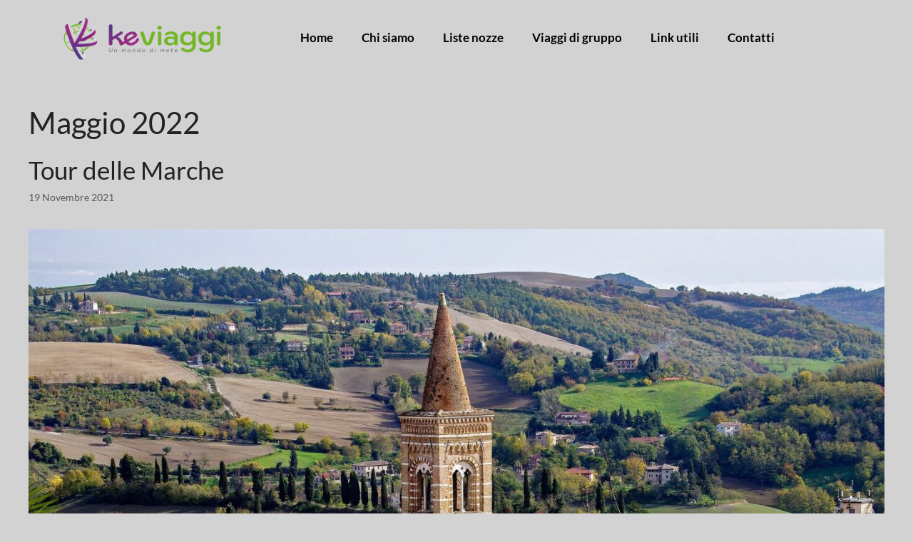

--- FILE ---
content_type: text/html; charset=UTF-8
request_url: https://www.keviaggi.it/tag/maggio-2022/
body_size: 85387
content:
<!DOCTYPE html>
<html lang="it-IT">
<head>
<meta charset="UTF-8">
<link rel="profile" href="https://gmpg.org/xfn/11">
<meta name='robots' content='index, follow, max-image-preview:large, max-snippet:-1, max-video-preview:-1' />
<meta name="viewport" content="width=device-width, initial-scale=1">
<!-- This site is optimized with the Yoast SEO plugin v26.8 - https://yoast.com/product/yoast-seo-wordpress/ -->
<title>Maggio 2022 - Keviaggi Agenzia viaggi Barge CN</title>
<link rel="canonical" href="https://www.keviaggi.it/tag/maggio-2022/" />
<meta property="og:locale" content="it_IT" />
<meta property="og:type" content="article" />
<meta property="og:title" content="Maggio 2022 - Keviaggi Agenzia viaggi Barge CN" />
<meta property="og:url" content="https://www.keviaggi.it/tag/maggio-2022/" />
<meta property="og:site_name" content="Keviaggi Agenzia viaggi Barge CN" />
<meta name="twitter:card" content="summary_large_image" />
<script type="application/ld+json" class="yoast-schema-graph">{"@context":"https://schema.org","@graph":[{"@type":"CollectionPage","@id":"https://www.keviaggi.it/tag/maggio-2022/","url":"https://www.keviaggi.it/tag/maggio-2022/","name":"Maggio 2022 - Keviaggi Agenzia viaggi Barge CN","isPartOf":{"@id":"https://www.keviaggi.it/#website"},"primaryImageOfPage":{"@id":"https://www.keviaggi.it/tag/maggio-2022/#primaryimage"},"image":{"@id":"https://www.keviaggi.it/tag/maggio-2022/#primaryimage"},"thumbnailUrl":"https://www.keviaggi.it/wp-content/uploads/2021/06/campanile-2925173_1920.jpg","breadcrumb":{"@id":"https://www.keviaggi.it/tag/maggio-2022/#breadcrumb"},"inLanguage":"it-IT"},{"@type":"ImageObject","inLanguage":"it-IT","@id":"https://www.keviaggi.it/tag/maggio-2022/#primaryimage","url":"https://www.keviaggi.it/wp-content/uploads/2021/06/campanile-2925173_1920.jpg","contentUrl":"https://www.keviaggi.it/wp-content/uploads/2021/06/campanile-2925173_1920.jpg","width":1371,"height":900},{"@type":"BreadcrumbList","@id":"https://www.keviaggi.it/tag/maggio-2022/#breadcrumb","itemListElement":[{"@type":"ListItem","position":1,"name":"Home","item":"https://www.keviaggi.it/"},{"@type":"ListItem","position":2,"name":"Maggio 2022"}]},{"@type":"WebSite","@id":"https://www.keviaggi.it/#website","url":"https://www.keviaggi.it/","name":"Keviaggi Agenzia viaggi Barge CN","description":"Un mondo di mete","publisher":{"@id":"https://www.keviaggi.it/#organization"},"potentialAction":[{"@type":"SearchAction","target":{"@type":"EntryPoint","urlTemplate":"https://www.keviaggi.it/?s={search_term_string}"},"query-input":{"@type":"PropertyValueSpecification","valueRequired":true,"valueName":"search_term_string"}}],"inLanguage":"it-IT"},{"@type":"Organization","@id":"https://www.keviaggi.it/#organization","name":"Keviaggi Agenzia viaggi Barge CN","url":"https://www.keviaggi.it/","logo":{"@type":"ImageObject","inLanguage":"it-IT","@id":"https://www.keviaggi.it/#/schema/logo/image/","url":"https://www.keviaggi.it/wp-content/uploads/2021/05/logo-keviaggi.jpg","contentUrl":"https://www.keviaggi.it/wp-content/uploads/2021/05/logo-keviaggi.jpg","width":500,"height":353,"caption":"Keviaggi Agenzia viaggi Barge CN"},"image":{"@id":"https://www.keviaggi.it/#/schema/logo/image/"}}]}</script>
<!-- / Yoast SEO plugin. -->
<link rel='dns-prefetch' href='//hcaptcha.com' />
<link rel="alternate" type="application/rss+xml" title="Keviaggi Agenzia viaggi Barge CN &raquo; Feed" href="https://www.keviaggi.it/feed/" />
<link rel="alternate" type="application/rss+xml" title="Keviaggi Agenzia viaggi Barge CN &raquo; Feed dei commenti" href="https://www.keviaggi.it/comments/feed/" />
<link rel="alternate" type="application/rss+xml" title="Keviaggi Agenzia viaggi Barge CN &raquo; Maggio 2022 Feed del tag" href="https://www.keviaggi.it/tag/maggio-2022/feed/" />
<style id='wp-img-auto-sizes-contain-inline-css'>
img:is([sizes=auto i],[sizes^="auto," i]){contain-intrinsic-size:3000px 1500px}
/*# sourceURL=wp-img-auto-sizes-contain-inline-css */
</style>
<!-- <link rel='stylesheet' id='wp-block-library-css' href='https://www.keviaggi.it/wp-includes/css/dist/block-library/style.min.css?ver=6.9' media='all' /> -->
<link rel="stylesheet" type="text/css" href="//www.keviaggi.it/wp-content/cache/wpfc-minified/86a0wdg3/hu1yu.css" media="all"/>
<style id='classic-theme-styles-inline-css'>
/*! This file is auto-generated */
.wp-block-button__link{color:#fff;background-color:#32373c;border-radius:9999px;box-shadow:none;text-decoration:none;padding:calc(.667em + 2px) calc(1.333em + 2px);font-size:1.125em}.wp-block-file__button{background:#32373c;color:#fff;text-decoration:none}
/*# sourceURL=/wp-includes/css/classic-themes.min.css */
</style>
<style id='joinchat-button-style-inline-css'>
.wp-block-joinchat-button{border:none!important;text-align:center}.wp-block-joinchat-button figure{display:table;margin:0 auto;padding:0}.wp-block-joinchat-button figcaption{font:normal normal 400 .6em/2em var(--wp--preset--font-family--system-font,sans-serif);margin:0;padding:0}.wp-block-joinchat-button .joinchat-button__qr{background-color:#fff;border:6px solid #25d366;border-radius:30px;box-sizing:content-box;display:block;height:200px;margin:auto;overflow:hidden;padding:10px;width:200px}.wp-block-joinchat-button .joinchat-button__qr canvas,.wp-block-joinchat-button .joinchat-button__qr img{display:block;margin:auto}.wp-block-joinchat-button .joinchat-button__link{align-items:center;background-color:#25d366;border:6px solid #25d366;border-radius:30px;display:inline-flex;flex-flow:row nowrap;justify-content:center;line-height:1.25em;margin:0 auto;text-decoration:none}.wp-block-joinchat-button .joinchat-button__link:before{background:transparent var(--joinchat-ico) no-repeat center;background-size:100%;content:"";display:block;height:1.5em;margin:-.75em .75em -.75em 0;width:1.5em}.wp-block-joinchat-button figure+.joinchat-button__link{margin-top:10px}@media (orientation:landscape)and (min-height:481px),(orientation:portrait)and (min-width:481px){.wp-block-joinchat-button.joinchat-button--qr-only figure+.joinchat-button__link{display:none}}@media (max-width:480px),(orientation:landscape)and (max-height:480px){.wp-block-joinchat-button figure{display:none}}
/*# sourceURL=https://www.keviaggi.it/wp-content/plugins/creame-whatsapp-me/gutenberg/build/style-index.css */
</style>
<style id='global-styles-inline-css'>
:root{--wp--preset--aspect-ratio--square: 1;--wp--preset--aspect-ratio--4-3: 4/3;--wp--preset--aspect-ratio--3-4: 3/4;--wp--preset--aspect-ratio--3-2: 3/2;--wp--preset--aspect-ratio--2-3: 2/3;--wp--preset--aspect-ratio--16-9: 16/9;--wp--preset--aspect-ratio--9-16: 9/16;--wp--preset--color--black: #000000;--wp--preset--color--cyan-bluish-gray: #abb8c3;--wp--preset--color--white: #ffffff;--wp--preset--color--pale-pink: #f78da7;--wp--preset--color--vivid-red: #cf2e2e;--wp--preset--color--luminous-vivid-orange: #ff6900;--wp--preset--color--luminous-vivid-amber: #fcb900;--wp--preset--color--light-green-cyan: #7bdcb5;--wp--preset--color--vivid-green-cyan: #00d084;--wp--preset--color--pale-cyan-blue: #8ed1fc;--wp--preset--color--vivid-cyan-blue: #0693e3;--wp--preset--color--vivid-purple: #9b51e0;--wp--preset--color--contrast: var(--contrast);--wp--preset--color--contrast-2: var(--contrast-2);--wp--preset--color--contrast-3: var(--contrast-3);--wp--preset--color--base: var(--base);--wp--preset--color--base-2: var(--base-2);--wp--preset--color--base-3: var(--base-3);--wp--preset--color--accent: var(--accent);--wp--preset--gradient--vivid-cyan-blue-to-vivid-purple: linear-gradient(135deg,rgb(6,147,227) 0%,rgb(155,81,224) 100%);--wp--preset--gradient--light-green-cyan-to-vivid-green-cyan: linear-gradient(135deg,rgb(122,220,180) 0%,rgb(0,208,130) 100%);--wp--preset--gradient--luminous-vivid-amber-to-luminous-vivid-orange: linear-gradient(135deg,rgb(252,185,0) 0%,rgb(255,105,0) 100%);--wp--preset--gradient--luminous-vivid-orange-to-vivid-red: linear-gradient(135deg,rgb(255,105,0) 0%,rgb(207,46,46) 100%);--wp--preset--gradient--very-light-gray-to-cyan-bluish-gray: linear-gradient(135deg,rgb(238,238,238) 0%,rgb(169,184,195) 100%);--wp--preset--gradient--cool-to-warm-spectrum: linear-gradient(135deg,rgb(74,234,220) 0%,rgb(151,120,209) 20%,rgb(207,42,186) 40%,rgb(238,44,130) 60%,rgb(251,105,98) 80%,rgb(254,248,76) 100%);--wp--preset--gradient--blush-light-purple: linear-gradient(135deg,rgb(255,206,236) 0%,rgb(152,150,240) 100%);--wp--preset--gradient--blush-bordeaux: linear-gradient(135deg,rgb(254,205,165) 0%,rgb(254,45,45) 50%,rgb(107,0,62) 100%);--wp--preset--gradient--luminous-dusk: linear-gradient(135deg,rgb(255,203,112) 0%,rgb(199,81,192) 50%,rgb(65,88,208) 100%);--wp--preset--gradient--pale-ocean: linear-gradient(135deg,rgb(255,245,203) 0%,rgb(182,227,212) 50%,rgb(51,167,181) 100%);--wp--preset--gradient--electric-grass: linear-gradient(135deg,rgb(202,248,128) 0%,rgb(113,206,126) 100%);--wp--preset--gradient--midnight: linear-gradient(135deg,rgb(2,3,129) 0%,rgb(40,116,252) 100%);--wp--preset--font-size--small: 13px;--wp--preset--font-size--medium: 20px;--wp--preset--font-size--large: 36px;--wp--preset--font-size--x-large: 42px;--wp--preset--spacing--20: 0.44rem;--wp--preset--spacing--30: 0.67rem;--wp--preset--spacing--40: 1rem;--wp--preset--spacing--50: 1.5rem;--wp--preset--spacing--60: 2.25rem;--wp--preset--spacing--70: 3.38rem;--wp--preset--spacing--80: 5.06rem;--wp--preset--shadow--natural: 6px 6px 9px rgba(0, 0, 0, 0.2);--wp--preset--shadow--deep: 12px 12px 50px rgba(0, 0, 0, 0.4);--wp--preset--shadow--sharp: 6px 6px 0px rgba(0, 0, 0, 0.2);--wp--preset--shadow--outlined: 6px 6px 0px -3px rgb(255, 255, 255), 6px 6px rgb(0, 0, 0);--wp--preset--shadow--crisp: 6px 6px 0px rgb(0, 0, 0);}:where(.is-layout-flex){gap: 0.5em;}:where(.is-layout-grid){gap: 0.5em;}body .is-layout-flex{display: flex;}.is-layout-flex{flex-wrap: wrap;align-items: center;}.is-layout-flex > :is(*, div){margin: 0;}body .is-layout-grid{display: grid;}.is-layout-grid > :is(*, div){margin: 0;}:where(.wp-block-columns.is-layout-flex){gap: 2em;}:where(.wp-block-columns.is-layout-grid){gap: 2em;}:where(.wp-block-post-template.is-layout-flex){gap: 1.25em;}:where(.wp-block-post-template.is-layout-grid){gap: 1.25em;}.has-black-color{color: var(--wp--preset--color--black) !important;}.has-cyan-bluish-gray-color{color: var(--wp--preset--color--cyan-bluish-gray) !important;}.has-white-color{color: var(--wp--preset--color--white) !important;}.has-pale-pink-color{color: var(--wp--preset--color--pale-pink) !important;}.has-vivid-red-color{color: var(--wp--preset--color--vivid-red) !important;}.has-luminous-vivid-orange-color{color: var(--wp--preset--color--luminous-vivid-orange) !important;}.has-luminous-vivid-amber-color{color: var(--wp--preset--color--luminous-vivid-amber) !important;}.has-light-green-cyan-color{color: var(--wp--preset--color--light-green-cyan) !important;}.has-vivid-green-cyan-color{color: var(--wp--preset--color--vivid-green-cyan) !important;}.has-pale-cyan-blue-color{color: var(--wp--preset--color--pale-cyan-blue) !important;}.has-vivid-cyan-blue-color{color: var(--wp--preset--color--vivid-cyan-blue) !important;}.has-vivid-purple-color{color: var(--wp--preset--color--vivid-purple) !important;}.has-black-background-color{background-color: var(--wp--preset--color--black) !important;}.has-cyan-bluish-gray-background-color{background-color: var(--wp--preset--color--cyan-bluish-gray) !important;}.has-white-background-color{background-color: var(--wp--preset--color--white) !important;}.has-pale-pink-background-color{background-color: var(--wp--preset--color--pale-pink) !important;}.has-vivid-red-background-color{background-color: var(--wp--preset--color--vivid-red) !important;}.has-luminous-vivid-orange-background-color{background-color: var(--wp--preset--color--luminous-vivid-orange) !important;}.has-luminous-vivid-amber-background-color{background-color: var(--wp--preset--color--luminous-vivid-amber) !important;}.has-light-green-cyan-background-color{background-color: var(--wp--preset--color--light-green-cyan) !important;}.has-vivid-green-cyan-background-color{background-color: var(--wp--preset--color--vivid-green-cyan) !important;}.has-pale-cyan-blue-background-color{background-color: var(--wp--preset--color--pale-cyan-blue) !important;}.has-vivid-cyan-blue-background-color{background-color: var(--wp--preset--color--vivid-cyan-blue) !important;}.has-vivid-purple-background-color{background-color: var(--wp--preset--color--vivid-purple) !important;}.has-black-border-color{border-color: var(--wp--preset--color--black) !important;}.has-cyan-bluish-gray-border-color{border-color: var(--wp--preset--color--cyan-bluish-gray) !important;}.has-white-border-color{border-color: var(--wp--preset--color--white) !important;}.has-pale-pink-border-color{border-color: var(--wp--preset--color--pale-pink) !important;}.has-vivid-red-border-color{border-color: var(--wp--preset--color--vivid-red) !important;}.has-luminous-vivid-orange-border-color{border-color: var(--wp--preset--color--luminous-vivid-orange) !important;}.has-luminous-vivid-amber-border-color{border-color: var(--wp--preset--color--luminous-vivid-amber) !important;}.has-light-green-cyan-border-color{border-color: var(--wp--preset--color--light-green-cyan) !important;}.has-vivid-green-cyan-border-color{border-color: var(--wp--preset--color--vivid-green-cyan) !important;}.has-pale-cyan-blue-border-color{border-color: var(--wp--preset--color--pale-cyan-blue) !important;}.has-vivid-cyan-blue-border-color{border-color: var(--wp--preset--color--vivid-cyan-blue) !important;}.has-vivid-purple-border-color{border-color: var(--wp--preset--color--vivid-purple) !important;}.has-vivid-cyan-blue-to-vivid-purple-gradient-background{background: var(--wp--preset--gradient--vivid-cyan-blue-to-vivid-purple) !important;}.has-light-green-cyan-to-vivid-green-cyan-gradient-background{background: var(--wp--preset--gradient--light-green-cyan-to-vivid-green-cyan) !important;}.has-luminous-vivid-amber-to-luminous-vivid-orange-gradient-background{background: var(--wp--preset--gradient--luminous-vivid-amber-to-luminous-vivid-orange) !important;}.has-luminous-vivid-orange-to-vivid-red-gradient-background{background: var(--wp--preset--gradient--luminous-vivid-orange-to-vivid-red) !important;}.has-very-light-gray-to-cyan-bluish-gray-gradient-background{background: var(--wp--preset--gradient--very-light-gray-to-cyan-bluish-gray) !important;}.has-cool-to-warm-spectrum-gradient-background{background: var(--wp--preset--gradient--cool-to-warm-spectrum) !important;}.has-blush-light-purple-gradient-background{background: var(--wp--preset--gradient--blush-light-purple) !important;}.has-blush-bordeaux-gradient-background{background: var(--wp--preset--gradient--blush-bordeaux) !important;}.has-luminous-dusk-gradient-background{background: var(--wp--preset--gradient--luminous-dusk) !important;}.has-pale-ocean-gradient-background{background: var(--wp--preset--gradient--pale-ocean) !important;}.has-electric-grass-gradient-background{background: var(--wp--preset--gradient--electric-grass) !important;}.has-midnight-gradient-background{background: var(--wp--preset--gradient--midnight) !important;}.has-small-font-size{font-size: var(--wp--preset--font-size--small) !important;}.has-medium-font-size{font-size: var(--wp--preset--font-size--medium) !important;}.has-large-font-size{font-size: var(--wp--preset--font-size--large) !important;}.has-x-large-font-size{font-size: var(--wp--preset--font-size--x-large) !important;}
:where(.wp-block-post-template.is-layout-flex){gap: 1.25em;}:where(.wp-block-post-template.is-layout-grid){gap: 1.25em;}
:where(.wp-block-term-template.is-layout-flex){gap: 1.25em;}:where(.wp-block-term-template.is-layout-grid){gap: 1.25em;}
:where(.wp-block-columns.is-layout-flex){gap: 2em;}:where(.wp-block-columns.is-layout-grid){gap: 2em;}
:root :where(.wp-block-pullquote){font-size: 1.5em;line-height: 1.6;}
/*# sourceURL=global-styles-inline-css */
</style>
<!-- <link rel='stylesheet' id='dashicons-css' href='https://www.keviaggi.it/wp-includes/css/dashicons.min.css?ver=6.9' media='all' /> -->
<!-- <link rel='stylesheet' id='cmplz-general-css' href='https://www.keviaggi.it/wp-content/plugins/complianz-gdpr/assets/css/cookieblocker.min.css?ver=1765979578' media='all' /> -->
<!-- <link rel='stylesheet' id='orbisius_ct_generatepress_child_theme_parent_style-css' href='https://www.keviaggi.it/wp-content/themes/generatepress/style.css?ver=3.6.1' media='all' /> -->
<!-- <link rel='stylesheet' id='orbisius_ct_generatepress_child_theme_parent_style_child_style-css' href='https://www.keviaggi.it/wp-content/themes/generatepress-child-theme/style.css?ver=3.0.3' media='all' /> -->
<!-- <link rel='stylesheet' id='generate-style-css' href='https://www.keviaggi.it/wp-content/themes/generatepress/assets/css/main.min.css?ver=3.6.1' media='all' /> -->
<link rel="stylesheet" type="text/css" href="//www.keviaggi.it/wp-content/cache/wpfc-minified/ghy9hyy/hu1yu.css" media="all"/>
<style id='generate-style-inline-css'>
body{background-color:#d2d2d2;color:#222222;}a{color:#1e73be;}a:hover, a:focus, a:active{color:#000000;}.grid-container{max-width:1300px;}.wp-block-group__inner-container{max-width:1300px;margin-left:auto;margin-right:auto;}:root{--contrast:#222222;--contrast-2:#575760;--contrast-3:#b2b2be;--base:#f0f0f0;--base-2:#f7f8f9;--base-3:#ffffff;--accent:#1e73be;}:root .has-contrast-color{color:var(--contrast);}:root .has-contrast-background-color{background-color:var(--contrast);}:root .has-contrast-2-color{color:var(--contrast-2);}:root .has-contrast-2-background-color{background-color:var(--contrast-2);}:root .has-contrast-3-color{color:var(--contrast-3);}:root .has-contrast-3-background-color{background-color:var(--contrast-3);}:root .has-base-color{color:var(--base);}:root .has-base-background-color{background-color:var(--base);}:root .has-base-2-color{color:var(--base-2);}:root .has-base-2-background-color{background-color:var(--base-2);}:root .has-base-3-color{color:var(--base-3);}:root .has-base-3-background-color{background-color:var(--base-3);}:root .has-accent-color{color:var(--accent);}:root .has-accent-background-color{background-color:var(--accent);}body, button, input, select, textarea{font-family:"Lato", sans-serif;}body{line-height:1.5;}.entry-content > [class*="wp-block-"]:not(:last-child):not(.wp-block-heading){margin-bottom:1.5em;}.main-title{font-family:"Lato", sans-serif;}.site-description{font-family:"Lato", sans-serif;}.main-navigation a, .menu-toggle{font-family:"Lato", sans-serif;}.main-navigation .main-nav ul ul li a{font-size:14px;}.widget-title{font-family:"Lato", sans-serif;}.sidebar .widget, .footer-widgets .widget{font-size:17px;}button:not(.menu-toggle),html input[type="button"],input[type="reset"],input[type="submit"],.button,.wp-block-button .wp-block-button__link{font-family:"Lato", sans-serif;}h1{font-family:"Lato", sans-serif;}h2{font-family:"Lato", sans-serif;}h3{font-family:"Lato", sans-serif;}h4{font-family:"Lato", sans-serif;}h5{font-family:"Lato", sans-serif;}h6{font-family:"Lato", sans-serif;}.site-info{font-family:"Lato", sans-serif;}@media (max-width:768px){h1{font-size:31px;}h2{font-size:27px;}h3{font-size:24px;}h4{font-size:22px;}h5{font-size:19px;}}.top-bar{background-color:#636363;color:#ffffff;}.top-bar a{color:#ffffff;}.top-bar a:hover{color:#303030;}.site-header{background-color:#d2d2d2;}.main-title a,.main-title a:hover{color:#222222;}.site-description{color:#757575;}.mobile-menu-control-wrapper .menu-toggle,.mobile-menu-control-wrapper .menu-toggle:hover,.mobile-menu-control-wrapper .menu-toggle:focus,.has-inline-mobile-toggle #site-navigation.toggled{background-color:rgba(0, 0, 0, 0.02);}.main-navigation,.main-navigation ul ul{background-color:#d2d2d2;}.main-navigation .main-nav ul li a, .main-navigation .menu-toggle, .main-navigation .menu-bar-items{color:#515151;}.main-navigation .main-nav ul li:not([class*="current-menu-"]):hover > a, .main-navigation .main-nav ul li:not([class*="current-menu-"]):focus > a, .main-navigation .main-nav ul li.sfHover:not([class*="current-menu-"]) > a, .main-navigation .menu-bar-item:hover > a, .main-navigation .menu-bar-item.sfHover > a{color:#7a8896;background-color:#ffffff;}button.menu-toggle:hover,button.menu-toggle:focus{color:#515151;}.main-navigation .main-nav ul li[class*="current-menu-"] > a{color:#7a8896;background-color:#ffffff;}.navigation-search input[type="search"],.navigation-search input[type="search"]:active, .navigation-search input[type="search"]:focus, .main-navigation .main-nav ul li.search-item.active > a, .main-navigation .menu-bar-items .search-item.active > a{color:#7a8896;background-color:#ffffff;}.main-navigation ul ul{background-color:#eaeaea;}.main-navigation .main-nav ul ul li a{color:#515151;}.main-navigation .main-nav ul ul li:not([class*="current-menu-"]):hover > a,.main-navigation .main-nav ul ul li:not([class*="current-menu-"]):focus > a, .main-navigation .main-nav ul ul li.sfHover:not([class*="current-menu-"]) > a{color:#7a8896;background-color:#eaeaea;}.main-navigation .main-nav ul ul li[class*="current-menu-"] > a{color:#7a8896;background-color:#eaeaea;}.separate-containers .inside-article, .separate-containers .comments-area, .separate-containers .page-header, .one-container .container, .separate-containers .paging-navigation, .inside-page-header{background-color:#d2d2d2;}.entry-title a{color:#222222;}.entry-title a:hover{color:#55555e;}.entry-meta{color:#595959;}.sidebar .widget{background-color:#ffffff;}.footer-widgets{background-color:#ffffff;}.footer-widgets .widget-title{color:#000000;}.site-info{color:#ffffff;background-color:#55555e;}.site-info a{color:#ffffff;}.site-info a:hover{color:#d3d3d3;}.footer-bar .widget_nav_menu .current-menu-item a{color:#d3d3d3;}input[type="text"],input[type="email"],input[type="url"],input[type="password"],input[type="search"],input[type="tel"],input[type="number"],textarea,select{color:#666666;background-color:#fafafa;border-color:#cccccc;}input[type="text"]:focus,input[type="email"]:focus,input[type="url"]:focus,input[type="password"]:focus,input[type="search"]:focus,input[type="tel"]:focus,input[type="number"]:focus,textarea:focus,select:focus{color:#666666;background-color:#ffffff;border-color:#bfbfbf;}button,html input[type="button"],input[type="reset"],input[type="submit"],a.button,a.wp-block-button__link:not(.has-background){color:#ffffff;background-color:#55555e;}button:hover,html input[type="button"]:hover,input[type="reset"]:hover,input[type="submit"]:hover,a.button:hover,button:focus,html input[type="button"]:focus,input[type="reset"]:focus,input[type="submit"]:focus,a.button:focus,a.wp-block-button__link:not(.has-background):active,a.wp-block-button__link:not(.has-background):focus,a.wp-block-button__link:not(.has-background):hover{color:#ffffff;background-color:#3f4047;}a.generate-back-to-top{background-color:rgba( 0,0,0,0.4 );color:#ffffff;}a.generate-back-to-top:hover,a.generate-back-to-top:focus{background-color:rgba( 0,0,0,0.6 );color:#ffffff;}:root{--gp-search-modal-bg-color:var(--base-3);--gp-search-modal-text-color:var(--contrast);--gp-search-modal-overlay-bg-color:rgba(0,0,0,0.2);}@media (max-width:768px){.main-navigation .menu-bar-item:hover > a, .main-navigation .menu-bar-item.sfHover > a{background:none;color:#515151;}}.nav-below-header .main-navigation .inside-navigation.grid-container, .nav-above-header .main-navigation .inside-navigation.grid-container{padding:0px 20px 0px 20px;}.site-main .wp-block-group__inner-container{padding:40px;}.separate-containers .paging-navigation{padding-top:20px;padding-bottom:20px;}.entry-content .alignwide, body:not(.no-sidebar) .entry-content .alignfull{margin-left:-40px;width:calc(100% + 80px);max-width:calc(100% + 80px);}.rtl .menu-item-has-children .dropdown-menu-toggle{padding-left:20px;}.rtl .main-navigation .main-nav ul li.menu-item-has-children > a{padding-right:20px;}@media (max-width:768px){.separate-containers .inside-article, .separate-containers .comments-area, .separate-containers .page-header, .separate-containers .paging-navigation, .one-container .site-content, .inside-page-header{padding:30px;}.site-main .wp-block-group__inner-container{padding:30px;}.inside-top-bar{padding-right:30px;padding-left:30px;}.inside-header{padding-right:30px;padding-left:30px;}.widget-area .widget{padding-top:30px;padding-right:30px;padding-bottom:30px;padding-left:30px;}.footer-widgets-container{padding-top:30px;padding-right:30px;padding-bottom:30px;padding-left:30px;}.inside-site-info{padding-right:30px;padding-left:30px;}.entry-content .alignwide, body:not(.no-sidebar) .entry-content .alignfull{margin-left:-30px;width:calc(100% + 60px);max-width:calc(100% + 60px);}.one-container .site-main .paging-navigation{margin-bottom:20px;}}/* End cached CSS */.is-right-sidebar{width:30%;}.is-left-sidebar{width:30%;}.site-content .content-area{width:100%;}@media (max-width:768px){.main-navigation .menu-toggle,.sidebar-nav-mobile:not(#sticky-placeholder){display:block;}.main-navigation ul,.gen-sidebar-nav,.main-navigation:not(.slideout-navigation):not(.toggled) .main-nav > ul,.has-inline-mobile-toggle #site-navigation .inside-navigation > *:not(.navigation-search):not(.main-nav){display:none;}.nav-align-right .inside-navigation,.nav-align-center .inside-navigation{justify-content:space-between;}.has-inline-mobile-toggle .mobile-menu-control-wrapper{display:flex;flex-wrap:wrap;}.has-inline-mobile-toggle .inside-header{flex-direction:row;text-align:left;flex-wrap:wrap;}.has-inline-mobile-toggle .header-widget,.has-inline-mobile-toggle #site-navigation{flex-basis:100%;}.nav-float-left .has-inline-mobile-toggle #site-navigation{order:10;}}
.elementor-template-full-width .site-content{display:block;}
.dynamic-author-image-rounded{border-radius:100%;}.dynamic-featured-image, .dynamic-author-image{vertical-align:middle;}.one-container.blog .dynamic-content-template:not(:last-child), .one-container.archive .dynamic-content-template:not(:last-child){padding-bottom:0px;}.dynamic-entry-excerpt > p:last-child{margin-bottom:0px;}
/*# sourceURL=generate-style-inline-css */
</style>
<!-- <link rel='stylesheet' id='generate-child-css' href='https://www.keviaggi.it/wp-content/themes/generatepress-child-theme/style.css?ver=1623424880' media='all' /> -->
<!-- <link rel='stylesheet' id='elementor-frontend-css' href='https://www.keviaggi.it/wp-content/plugins/elementor/assets/css/frontend.min.css?ver=3.34.1' media='all' /> -->
<!-- <link rel='stylesheet' id='widget-image-css' href='https://www.keviaggi.it/wp-content/plugins/elementor/assets/css/widget-image.min.css?ver=3.34.1' media='all' /> -->
<!-- <link rel='stylesheet' id='widget-nav-menu-css' href='https://www.keviaggi.it/wp-content/plugins/elementor-pro/assets/css/widget-nav-menu.min.css?ver=3.29.1' media='all' /> -->
<!-- <link rel='stylesheet' id='e-sticky-css' href='https://www.keviaggi.it/wp-content/plugins/elementor-pro/assets/css/modules/sticky.min.css?ver=3.29.1' media='all' /> -->
<!-- <link rel='stylesheet' id='widget-icon-list-css' href='https://www.keviaggi.it/wp-content/plugins/elementor/assets/css/widget-icon-list.min.css?ver=3.34.1' media='all' /> -->
<!-- <link rel='stylesheet' id='widget-spacer-css' href='https://www.keviaggi.it/wp-content/plugins/elementor/assets/css/widget-spacer.min.css?ver=3.34.1' media='all' /> -->
<!-- <link rel='stylesheet' id='elementor-icons-css' href='https://www.keviaggi.it/wp-content/plugins/elementor/assets/lib/eicons/css/elementor-icons.min.css?ver=5.45.0' media='all' /> -->
<link rel="stylesheet" type="text/css" href="//www.keviaggi.it/wp-content/cache/wpfc-minified/e5uh8joe/hu5cp.css" media="all"/>
<link rel='stylesheet' id='elementor-post-28-css' href='https://www.keviaggi.it/wp-content/uploads/elementor/css/post-28.css?ver=1768917242' media='all' />
<link rel='stylesheet' id='elementor-post-41-css' href='https://www.keviaggi.it/wp-content/uploads/elementor/css/post-41.css?ver=1768917243' media='all' />
<link rel='stylesheet' id='elementor-post-431-css' href='https://www.keviaggi.it/wp-content/uploads/elementor/css/post-431.css?ver=1768917243' media='all' />
<!-- <link rel='stylesheet' id='generate-blog-images-css' href='https://www.keviaggi.it/wp-content/plugins/gp-premium/blog/functions/css/featured-images.min.css?ver=2.5.5' media='all' /> -->
<!-- <link rel='stylesheet' id='ecs-styles-css' href='https://www.keviaggi.it/wp-content/plugins/ele-custom-skin/assets/css/ecs-style.css?ver=3.1.9' media='all' /> -->
<link rel="stylesheet" type="text/css" href="//www.keviaggi.it/wp-content/cache/wpfc-minified/f41t2gtt/hu1yu.css" media="all"/>
<link rel='stylesheet' id='elementor-post-263-css' href='https://www.keviaggi.it/wp-content/uploads/elementor/css/post-263.css?ver=1645876788' media='all' />
<!-- <link rel='stylesheet' id='embed-google-fonts-open-sans-css' href='https://www.keviaggi.it/wp-content/embed-google-fonts/open-sans/_font.css?ver=local-2026-01' media='all' /> -->
<!-- <link rel='stylesheet' id='embed-google-fonts-noto-serif-css' href='https://www.keviaggi.it/wp-content/embed-google-fonts/noto-serif/_font.css?ver=local-2026-01' media='all' /> -->
<!-- <link rel='stylesheet' id='embed-google-fonts-lato-css' href='https://www.keviaggi.it/wp-content/embed-google-fonts/lato/_font.css?ver=local-2026-01' media='all' /> -->
<!-- <link rel='stylesheet' id='elementor-icons-shared-0-css' href='https://www.keviaggi.it/wp-content/plugins/elementor/assets/lib/font-awesome/css/fontawesome.min.css?ver=5.15.3' media='all' /> -->
<!-- <link rel='stylesheet' id='elementor-icons-fa-solid-css' href='https://www.keviaggi.it/wp-content/plugins/elementor/assets/lib/font-awesome/css/solid.min.css?ver=5.15.3' media='all' /> -->
<!-- <link rel='stylesheet' id='elementor-icons-fa-regular-css' href='https://www.keviaggi.it/wp-content/plugins/elementor/assets/lib/font-awesome/css/regular.min.css?ver=5.15.3' media='all' /> -->
<link rel="stylesheet" type="text/css" href="//www.keviaggi.it/wp-content/cache/wpfc-minified/1434un2c/hu5ll.css" media="all"/>
<!--n2css--><!--n2js--><script src='//www.keviaggi.it/wp-content/cache/wpfc-minified/lxq7re28/hu1yv.js' type="text/javascript"></script>
<!-- <script src="https://www.keviaggi.it/wp-includes/js/jquery/jquery.min.js?ver=3.7.1" id="jquery-core-js"></script> -->
<!-- <script src="https://www.keviaggi.it/wp-includes/js/jquery/jquery-migrate.min.js?ver=3.4.1" id="jquery-migrate-js"></script> -->
<script id="ecs_ajax_load-js-extra">
var ecs_ajax_params = {"ajaxurl":"https://www.keviaggi.it/wp-admin/admin-ajax.php","posts":"{\"tag\":\"maggio-2022\",\"error\":\"\",\"m\":\"\",\"p\":0,\"post_parent\":\"\",\"subpost\":\"\",\"subpost_id\":\"\",\"attachment\":\"\",\"attachment_id\":0,\"name\":\"\",\"pagename\":\"\",\"page_id\":0,\"second\":\"\",\"minute\":\"\",\"hour\":\"\",\"day\":0,\"monthnum\":0,\"year\":0,\"w\":0,\"category_name\":\"\",\"cat\":\"\",\"tag_id\":198,\"author\":\"\",\"author_name\":\"\",\"feed\":\"\",\"tb\":\"\",\"paged\":0,\"meta_key\":\"\",\"meta_value\":\"\",\"preview\":\"\",\"s\":\"\",\"sentence\":\"\",\"title\":\"\",\"fields\":\"all\",\"menu_order\":\"\",\"embed\":\"\",\"category__in\":[],\"category__not_in\":[],\"category__and\":[],\"post__in\":[],\"post__not_in\":[],\"post_name__in\":[],\"tag__in\":[],\"tag__not_in\":[],\"tag__and\":[],\"tag_slug__in\":[\"maggio-2022\"],\"tag_slug__and\":[],\"post_parent__in\":[],\"post_parent__not_in\":[],\"author__in\":[],\"author__not_in\":[],\"search_columns\":[],\"ignore_sticky_posts\":false,\"suppress_filters\":false,\"cache_results\":true,\"update_post_term_cache\":true,\"update_menu_item_cache\":false,\"lazy_load_term_meta\":true,\"update_post_meta_cache\":true,\"post_type\":\"\",\"posts_per_page\":50,\"nopaging\":false,\"comments_per_page\":\"50\",\"no_found_rows\":false,\"order\":\"DESC\"}"};
//# sourceURL=ecs_ajax_load-js-extra
</script>
<script src='//www.keviaggi.it/wp-content/cache/wpfc-minified/jlp4vek5/hu1yu.js' type="text/javascript"></script>
<!-- <script src="https://www.keviaggi.it/wp-content/plugins/ele-custom-skin/assets/js/ecs_ajax_pagination.js?ver=3.1.9" id="ecs_ajax_load-js"></script> -->
<!-- <script src="https://www.keviaggi.it/wp-content/plugins/ele-custom-skin/assets/js/ecs.js?ver=3.1.9" id="ecs-script-js"></script> -->
<link rel="https://api.w.org/" href="https://www.keviaggi.it/wp-json/" /><link rel="alternate" title="JSON" type="application/json" href="https://www.keviaggi.it/wp-json/wp/v2/tags/198" /><link rel="EditURI" type="application/rsd+xml" title="RSD" href="https://www.keviaggi.it/xmlrpc.php?rsd" />
<meta name="generator" content="WordPress 6.9" />
<style>
.h-captcha{position:relative;display:block;margin-bottom:2rem;padding:0;clear:both}.h-captcha[data-size="normal"]{width:302px;height:76px}.h-captcha[data-size="compact"]{width:158px;height:138px}.h-captcha[data-size="invisible"]{display:none}.h-captcha iframe{z-index:1}.h-captcha::before{content:"";display:block;position:absolute;top:0;left:0;background:url(https://www.keviaggi.it/wp-content/plugins/hcaptcha-for-forms-and-more/assets/images/hcaptcha-div-logo.svg) no-repeat;border:1px solid #fff0;border-radius:4px;box-sizing:border-box}.h-captcha::after{content:"The hCaptcha loading is delayed until user interaction.";font-family:-apple-system,system-ui,BlinkMacSystemFont,"Segoe UI",Roboto,Oxygen,Ubuntu,"Helvetica Neue",Arial,sans-serif;font-size:10px;font-weight:500;position:absolute;top:0;bottom:0;left:0;right:0;box-sizing:border-box;color:#bf1722;opacity:0}.h-captcha:not(:has(iframe))::after{animation:hcap-msg-fade-in .3s ease forwards;animation-delay:2s}.h-captcha:has(iframe)::after{animation:none;opacity:0}@keyframes hcap-msg-fade-in{to{opacity:1}}.h-captcha[data-size="normal"]::before{width:302px;height:76px;background-position:93.8% 28%}.h-captcha[data-size="normal"]::after{width:302px;height:76px;display:flex;flex-wrap:wrap;align-content:center;line-height:normal;padding:0 75px 0 10px}.h-captcha[data-size="compact"]::before{width:158px;height:138px;background-position:49.9% 78.8%}.h-captcha[data-size="compact"]::after{width:158px;height:138px;text-align:center;line-height:normal;padding:24px 10px 10px 10px}.h-captcha[data-theme="light"]::before,body.is-light-theme .h-captcha[data-theme="auto"]::before,.h-captcha[data-theme="auto"]::before{background-color:#fafafa;border:1px solid #e0e0e0}.h-captcha[data-theme="dark"]::before,body.is-dark-theme .h-captcha[data-theme="auto"]::before,html.wp-dark-mode-active .h-captcha[data-theme="auto"]::before,html.drdt-dark-mode .h-captcha[data-theme="auto"]::before{background-image:url(https://www.keviaggi.it/wp-content/plugins/hcaptcha-for-forms-and-more/assets/images/hcaptcha-div-logo-white.svg);background-repeat:no-repeat;background-color:#333;border:1px solid #f5f5f5}@media (prefers-color-scheme:dark){.h-captcha[data-theme="auto"]::before{background-image:url(https://www.keviaggi.it/wp-content/plugins/hcaptcha-for-forms-and-more/assets/images/hcaptcha-div-logo-white.svg);background-repeat:no-repeat;background-color:#333;border:1px solid #f5f5f5}}.h-captcha[data-theme="custom"]::before{background-color:initial}.h-captcha[data-size="invisible"]::before,.h-captcha[data-size="invisible"]::after{display:none}.h-captcha iframe{position:relative}div[style*="z-index: 2147483647"] div[style*="border-width: 11px"][style*="position: absolute"][style*="pointer-events: none"]{border-style:none}
</style>
<style>
.elementor-widget-login .h-captcha{margin-bottom:0}
</style>
<style>.cmplz-hidden {
display: none !important;
}</style><meta name="generator" content="Elementor 3.34.1; features: additional_custom_breakpoints; settings: css_print_method-external, google_font-disabled, font_display-block">
<style>.recentcomments a{display:inline !important;padding:0 !important;margin:0 !important;}</style>			<style>
.e-con.e-parent:nth-of-type(n+4):not(.e-lazyloaded):not(.e-no-lazyload),
.e-con.e-parent:nth-of-type(n+4):not(.e-lazyloaded):not(.e-no-lazyload) * {
background-image: none !important;
}
@media screen and (max-height: 1024px) {
.e-con.e-parent:nth-of-type(n+3):not(.e-lazyloaded):not(.e-no-lazyload),
.e-con.e-parent:nth-of-type(n+3):not(.e-lazyloaded):not(.e-no-lazyload) * {
background-image: none !important;
}
}
@media screen and (max-height: 640px) {
.e-con.e-parent:nth-of-type(n+2):not(.e-lazyloaded):not(.e-no-lazyload),
.e-con.e-parent:nth-of-type(n+2):not(.e-lazyloaded):not(.e-no-lazyload) * {
background-image: none !important;
}
}
</style>
<style>
.elementor-field-type-hcaptcha .elementor-field{background:transparent!important}.elementor-field-type-hcaptcha .h-captcha{margin-bottom:unset}
</style>
<link rel="icon" href="https://www.keviaggi.it/wp-content/uploads/2021/06/favicon.jpg" sizes="32x32" />
<link rel="icon" href="https://www.keviaggi.it/wp-content/uploads/2021/06/favicon.jpg" sizes="192x192" />
<link rel="apple-touch-icon" href="https://www.keviaggi.it/wp-content/uploads/2021/06/favicon.jpg" />
<meta name="msapplication-TileImage" content="https://www.keviaggi.it/wp-content/uploads/2021/06/favicon.jpg" />
<style id="wp-custom-css">
@media (max-width: 768px) {
#cmplz-manage-consent .cmplz-manage-consent {
display: unset !important;
}
}
#cmplz-manage-consent .cmplz-manage-consent { 
bottom: -5px!important; 
}		</style>
</head>
<body data-cmplz=1 class="archive tag tag-maggio-2022 tag-198 wp-custom-logo wp-embed-responsive wp-theme-generatepress wp-child-theme-generatepress-child-theme post-image-below-header post-image-aligned-center no-sidebar nav-float-right one-container header-aligned-left dropdown-hover elementor-default elementor-kit-28" itemtype="https://schema.org/Blog" itemscope>
<a class="screen-reader-text skip-link" href="#content" title="Vai al contenuto">Vai al contenuto</a>		<div data-elementor-type="header" data-elementor-id="41" class="elementor elementor-41 elementor-location-header" data-elementor-post-type="elementor_library">
<section class="elementor-section elementor-top-section elementor-element elementor-element-a76b217 elementor-section-boxed elementor-section-height-default elementor-section-height-default" data-id="a76b217" data-element_type="section" data-settings="{&quot;sticky&quot;:&quot;top&quot;,&quot;sticky_on&quot;:[&quot;desktop&quot;],&quot;sticky_effects_offset&quot;:100,&quot;sticky_offset&quot;:0,&quot;sticky_anchor_link_offset&quot;:0}">
<div class="elementor-container elementor-column-gap-default">
<div class="elementor-column elementor-col-100 elementor-top-column elementor-element elementor-element-c722569" data-id="c722569" data-element_type="column" data-settings="{&quot;background_background&quot;:&quot;classic&quot;}">
<div class="elementor-widget-wrap elementor-element-populated">
<section class="elementor-section elementor-inner-section elementor-element elementor-element-2083d32 elementor-section-boxed elementor-section-height-default elementor-section-height-default" data-id="2083d32" data-element_type="section">
<div class="elementor-container elementor-column-gap-default">
<div class="elementor-column elementor-col-50 elementor-inner-column elementor-element elementor-element-45c4e23" data-id="45c4e23" data-element_type="column">
<div class="elementor-widget-wrap elementor-element-populated">
<div class="elementor-element elementor-element-3ac1f80 elementor-widget__width-auto elementor-widget elementor-widget-theme-site-logo elementor-widget-image" data-id="3ac1f80" data-element_type="widget" data-widget_type="theme-site-logo.default">
<div class="elementor-widget-container">
<a href="https://www.keviaggi.it">
<img fetchpriority="high" width="554" height="160" src="https://www.keviaggi.it/wp-content/uploads/2021/05/logo-keviaggi-oriz-tras-554.png" class="attachment-full size-full wp-image-115" alt="" srcset="https://www.keviaggi.it/wp-content/uploads/2021/05/logo-keviaggi-oriz-tras-554.png 554w, https://www.keviaggi.it/wp-content/uploads/2021/05/logo-keviaggi-oriz-tras-554-300x87.png 300w" sizes="(max-width: 554px) 100vw, 554px" />				</a>
</div>
</div>
</div>
</div>
<div class="elementor-column elementor-col-50 elementor-inner-column elementor-element elementor-element-8aaca4e" data-id="8aaca4e" data-element_type="column">
<div class="elementor-widget-wrap elementor-element-populated">
<div class="elementor-element elementor-element-9969ed1 elementor-nav-menu__align-center elementor-widget__width-auto elementor-nav-menu--stretch elementor-nav-menu__text-align-center elementor-nav-menu--dropdown-tablet elementor-nav-menu--toggle elementor-nav-menu--burger elementor-widget elementor-widget-nav-menu" data-id="9969ed1" data-element_type="widget" data-settings="{&quot;full_width&quot;:&quot;stretch&quot;,&quot;layout&quot;:&quot;horizontal&quot;,&quot;submenu_icon&quot;:{&quot;value&quot;:&quot;&lt;i class=\&quot;fas fa-caret-down\&quot;&gt;&lt;\/i&gt;&quot;,&quot;library&quot;:&quot;fa-solid&quot;},&quot;toggle&quot;:&quot;burger&quot;}" data-widget_type="nav-menu.default">
<div class="elementor-widget-container">
<nav aria-label="Menu" class="elementor-nav-menu--main elementor-nav-menu__container elementor-nav-menu--layout-horizontal e--pointer-text e--animation-none">
<ul id="menu-1-9969ed1" class="elementor-nav-menu"><li class="menu-item menu-item-type-custom menu-item-object-custom menu-item-home menu-item-846"><a href="https://www.keviaggi.it" class="elementor-item">Home</a></li>
<li class="menu-item menu-item-type-post_type menu-item-object-page menu-item-57"><a href="https://www.keviaggi.it/chi-siamo/" class="elementor-item">Chi siamo</a></li>
<li class="menu-item menu-item-type-post_type menu-item-object-page menu-item-60"><a href="https://www.keviaggi.it/liste-nozze/" class="elementor-item">Liste nozze</a></li>
<li class="menu-item menu-item-type-post_type menu-item-object-page menu-item-62"><a href="https://www.keviaggi.it/viaggi-di-gruppo/" class="elementor-item">Viaggi di gruppo</a></li>
<li class="menu-item menu-item-type-post_type menu-item-object-page menu-item-566"><a href="https://www.keviaggi.it/link-utili/" class="elementor-item">Link utili</a></li>
<li class="menu-item menu-item-type-post_type menu-item-object-page menu-item-58"><a href="https://www.keviaggi.it/contatti/" class="elementor-item">Contatti</a></li>
</ul>			</nav>
<div class="elementor-menu-toggle" role="button" tabindex="0" aria-label="Menu di commutazione" aria-expanded="false">
<i aria-hidden="true" role="presentation" class="elementor-menu-toggle__icon--open eicon-menu-bar"></i><i aria-hidden="true" role="presentation" class="elementor-menu-toggle__icon--close eicon-close"></i>		</div>
<nav class="elementor-nav-menu--dropdown elementor-nav-menu__container" aria-hidden="true">
<ul id="menu-2-9969ed1" class="elementor-nav-menu"><li class="menu-item menu-item-type-custom menu-item-object-custom menu-item-home menu-item-846"><a href="https://www.keviaggi.it" class="elementor-item" tabindex="-1">Home</a></li>
<li class="menu-item menu-item-type-post_type menu-item-object-page menu-item-57"><a href="https://www.keviaggi.it/chi-siamo/" class="elementor-item" tabindex="-1">Chi siamo</a></li>
<li class="menu-item menu-item-type-post_type menu-item-object-page menu-item-60"><a href="https://www.keviaggi.it/liste-nozze/" class="elementor-item" tabindex="-1">Liste nozze</a></li>
<li class="menu-item menu-item-type-post_type menu-item-object-page menu-item-62"><a href="https://www.keviaggi.it/viaggi-di-gruppo/" class="elementor-item" tabindex="-1">Viaggi di gruppo</a></li>
<li class="menu-item menu-item-type-post_type menu-item-object-page menu-item-566"><a href="https://www.keviaggi.it/link-utili/" class="elementor-item" tabindex="-1">Link utili</a></li>
<li class="menu-item menu-item-type-post_type menu-item-object-page menu-item-58"><a href="https://www.keviaggi.it/contatti/" class="elementor-item" tabindex="-1">Contatti</a></li>
</ul>			</nav>
</div>
</div>
</div>
</div>
</div>
</section>
</div>
</div>
</div>
</section>
</div>
<div id="page" class="site grid-container container hfeed">
<div id="content" class="site-content">
<div class="content-area" id="primary">
<main class="site-main" id="main">
<header class="page-header" aria-label="Pagina">
<h1 class="page-title">
Maggio 2022			</h1>
</header>
<article id="post-1624" class="post-1624 post type-post status-publish format-standard has-post-thumbnail hentry category-archivio-viaggi tag-agenzia-viaggi-bagnolo tag-agenzia-viaggi-barge tag-agenzia-viaggi-pinerolo tag-agenzia-viaggi-saluzzo tag-agenzia-viaggi-valle-po tag-donatori-di-sangue tag-maggio-2022 tag-primavera-2022 tag-tour-delle-marche tag-viaggi-di-gruppo-saluzzo tag-viaggi-gruppo-organizzati tag-viaggi-organizzati-saluzzo tag-visitare-grotte-di-frasassi" itemtype="https://schema.org/CreativeWork" itemscope>
<div class="inside-article">
<header class="entry-header">
<h2 class="entry-title" itemprop="headline"><a href="https://www.keviaggi.it/tour-delle-marche-2/" rel="bookmark">Tour delle Marche</a></h2>		<div class="entry-meta">
<span class="posted-on"><time class="updated" datetime="2024-03-20T10:34:11+01:00" itemprop="dateModified">20 Marzo 2024</time><time class="entry-date published" datetime="2021-11-19T13:00:00+01:00" itemprop="datePublished">19 Novembre 2021</time></span> 		</div>
</header>
<div class="post-image">
<a href="https://www.keviaggi.it/tour-delle-marche-2/">
<img width="1371" height="900" src="https://www.keviaggi.it/wp-content/uploads/2021/06/campanile-2925173_1920.jpg" class="attachment-full size-full wp-post-image" alt="" itemprop="image" decoding="async" srcset="https://www.keviaggi.it/wp-content/uploads/2021/06/campanile-2925173_1920.jpg 1371w, https://www.keviaggi.it/wp-content/uploads/2021/06/campanile-2925173_1920-300x197.jpg 300w, https://www.keviaggi.it/wp-content/uploads/2021/06/campanile-2925173_1920-1024x672.jpg 1024w, https://www.keviaggi.it/wp-content/uploads/2021/06/campanile-2925173_1920-768x504.jpg 768w" sizes="(max-width: 1371px) 100vw, 1371px" />
</a>
</div>
<div class="entry-summary" itemprop="text">
<p>PROGRAMMA PRELIMINARE DI VIAGGIO: 20/05/22 &#8211; VENERDI’:&nbsp; LOCALITA&#8217; DI PARTENZA – URBINO – GENGA Ritrovo dei Signori partecipanti nella prima mattinata presso le località di partenza previste e sistemazione su autobus riservato. Inizio del viaggio in direzione di Urbino con soste lungo il tragitto. Pranzo libero in autogrill e successivamente arrivo a destinazione per l’incontro &#8230; <a title="Tour delle Marche" class="read-more" href="https://www.keviaggi.it/tour-delle-marche-2/" aria-label="Per saperne di più su Tour delle Marche">Leggi tutto</a></p>
</div>
<footer class="entry-meta" aria-label="Contenuto dei meta">
<span class="tags-links"><span class="gp-icon icon-tags"><svg viewBox="0 0 512 512" aria-hidden="true" xmlns="http://www.w3.org/2000/svg" width="1em" height="1em"><path d="M20 39.5c-8.836 0-16 7.163-16 16v176c0 4.243 1.686 8.313 4.687 11.314l224 224c6.248 6.248 16.378 6.248 22.626 0l176-176c6.244-6.244 6.25-16.364.013-22.615l-223.5-224A15.999 15.999 0 00196.5 39.5H20zm56 96c0-13.255 10.745-24 24-24s24 10.745 24 24-10.745 24-24 24-24-10.745-24-24z"/><path d="M259.515 43.015c4.686-4.687 12.284-4.687 16.97 0l228 228c4.686 4.686 4.686 12.284 0 16.97l-180 180c-4.686 4.687-12.284 4.687-16.97 0-4.686-4.686-4.686-12.284 0-16.97L479.029 279.5 259.515 59.985c-4.686-4.686-4.686-12.284 0-16.97z" /></svg></span><span class="screen-reader-text">Tag </span><a href="https://www.keviaggi.it/tag/agenzia-viaggi-bagnolo/" rel="tag">Agenzia viaggi Bagnolo</a>, <a href="https://www.keviaggi.it/tag/agenzia-viaggi-barge/" rel="tag">Agenzia viaggi Barge</a>, <a href="https://www.keviaggi.it/tag/agenzia-viaggi-pinerolo/" rel="tag">Agenzia viaggi Pinerolo</a>, <a href="https://www.keviaggi.it/tag/agenzia-viaggi-saluzzo/" rel="tag">Agenzia viaggi saluzzo</a>, <a href="https://www.keviaggi.it/tag/agenzia-viaggi-valle-po/" rel="tag">Agenzia viaggi valle Po</a>, <a href="https://www.keviaggi.it/tag/donatori-di-sangue/" rel="tag">Donatori di sangue</a>, <a href="https://www.keviaggi.it/tag/maggio-2022/" rel="tag">Maggio 2022</a>, <a href="https://www.keviaggi.it/tag/primavera-2022/" rel="tag">Primavera 2022</a>, <a href="https://www.keviaggi.it/tag/tour-delle-marche/" rel="tag">Tour delle Marche</a>, <a href="https://www.keviaggi.it/tag/viaggi-di-gruppo-saluzzo/" rel="tag">Viaggi di gruppo saluzzo</a>, <a href="https://www.keviaggi.it/tag/viaggi-gruppo-organizzati/" rel="tag">viaggi gruppo organizzati</a>, <a href="https://www.keviaggi.it/tag/viaggi-organizzati-saluzzo/" rel="tag">Viaggi organizzati Saluzzo</a>, <a href="https://www.keviaggi.it/tag/visitare-grotte-di-frasassi/" rel="tag">Visitare Grotte di Frasassi</a></span> 		</footer>
</div>
</article>
</main>
</div>

</div>
</div>
<div class="site-footer">
<div data-elementor-type="footer" data-elementor-id="431" class="elementor elementor-431 elementor-location-footer" data-elementor-post-type="elementor_library">
<section class="elementor-section elementor-top-section elementor-element elementor-element-fe1daef elementor-section-boxed elementor-section-height-default elementor-section-height-default" data-id="fe1daef" data-element_type="section" data-settings="{&quot;background_background&quot;:&quot;classic&quot;}">
<div class="elementor-container elementor-column-gap-default">
<div class="elementor-column elementor-col-100 elementor-top-column elementor-element elementor-element-5c262ff" data-id="5c262ff" data-element_type="column">
<div class="elementor-widget-wrap elementor-element-populated">
<section class="elementor-section elementor-inner-section elementor-element elementor-element-d9afd3b elementor-section-boxed elementor-section-height-default elementor-section-height-default" data-id="d9afd3b" data-element_type="section">
<div class="elementor-container elementor-column-gap-default">
<div class="elementor-column elementor-col-25 elementor-inner-column elementor-element elementor-element-7a88f1c" data-id="7a88f1c" data-element_type="column">
<div class="elementor-widget-wrap elementor-element-populated">
<div class="elementor-element elementor-element-aadf658 elementor-widget elementor-widget-image" data-id="aadf658" data-element_type="widget" data-widget_type="image.default">
<div class="elementor-widget-container">
<a href="https://www.keviaggi.it/">
<img width="600" height="202" src="https://www.keviaggi.it/wp-content/uploads/2021/05/logo-keviaggi-oriz.jpg" class="attachment-large size-large wp-image-23" alt="" srcset="https://www.keviaggi.it/wp-content/uploads/2021/05/logo-keviaggi-oriz.jpg 600w, https://www.keviaggi.it/wp-content/uploads/2021/05/logo-keviaggi-oriz-300x101.jpg 300w" sizes="(max-width: 600px) 100vw, 600px" />								</a>
</div>
</div>
</div>
</div>
<div class="elementor-column elementor-col-25 elementor-inner-column elementor-element elementor-element-47f83e4" data-id="47f83e4" data-element_type="column">
<div class="elementor-widget-wrap elementor-element-populated">
<div class="elementor-element elementor-element-8acd519 elementor-icon-list--layout-traditional elementor-list-item-link-full_width elementor-widget elementor-widget-icon-list" data-id="8acd519" data-element_type="widget" data-widget_type="icon-list.default">
<div class="elementor-widget-container">
<ul class="elementor-icon-list-items">
<li class="elementor-icon-list-item">
<span class="elementor-icon-list-icon">
<i aria-hidden="true" class="fas fa-home"></i>						</span>
<span class="elementor-icon-list-text">Keviaggi by L.M. s.n.c.</span>
</li>
<li class="elementor-icon-list-item">
<span class="elementor-icon-list-icon">
<i aria-hidden="true" class="far fa-address-card"></i>						</span>
<span class="elementor-icon-list-text">Viale stazione 7 - 12032 Barge CN</span>
</li>
<li class="elementor-icon-list-item">
<a href="tel:+390175231672">
<span class="elementor-icon-list-icon">
<i aria-hidden="true" class="fas fa-phone-alt"></i>						</span>
<span class="elementor-icon-list-text">Telefono: 0175 231672</span>
</a>
</li>
<li class="elementor-icon-list-item">
<a href="tel:+393452303618">
<span class="elementor-icon-list-icon">
<i aria-hidden="true" class="fas fa-mobile-alt"></i>						</span>
<span class="elementor-icon-list-text">Telefono: 3452303618</span>
</a>
</li>
<li class="elementor-icon-list-item">
<a href="mailto:info@keviaggi.it">
<span class="elementor-icon-list-icon">
<i aria-hidden="true" class="far fa-envelope"></i>						</span>
<span class="elementor-icon-list-text">Informazioni: info@keviaggi.it</span>
</a>
</li>
<li class="elementor-icon-list-item">
<a href="mailto:mario@keviaggi.it">
<span class="elementor-icon-list-icon">
<i aria-hidden="true" class="far fa-envelope"></i>						</span>
<span class="elementor-icon-list-text">Booking: mario@keviaggi.it</span>
</a>
</li>
<li class="elementor-icon-list-item">
<a href="mailto:luca@keviaggi.it">
<span class="elementor-icon-list-icon">
<i aria-hidden="true" class="far fa-envelope"></i>						</span>
<span class="elementor-icon-list-text">Contabilità: luca@keviaggi.it</span>
</a>
</li>
<li class="elementor-icon-list-item">
<a href="mailto:keviaggi@italiapostapec.it">
<span class="elementor-icon-list-icon">
<i aria-hidden="true" class="far fa-envelope"></i>						</span>
<span class="elementor-icon-list-text">Pec: keviaggi@italiapostapec.it</span>
</a>
</li>
<li class="elementor-icon-list-item">
<span class="elementor-icon-list-icon">
<i aria-hidden="true" class="fas fa-check"></i>						</span>
<span class="elementor-icon-list-text">P.IVA 03947190041</span>
</li>
</ul>
</div>
</div>
</div>
</div>
<div class="elementor-column elementor-col-25 elementor-inner-column elementor-element elementor-element-c0898bb" data-id="c0898bb" data-element_type="column">
<div class="elementor-widget-wrap elementor-element-populated">
<div class="elementor-element elementor-element-7d1ffe0 elementor-icon-list--layout-traditional elementor-list-item-link-full_width elementor-widget elementor-widget-icon-list" data-id="7d1ffe0" data-element_type="widget" data-widget_type="icon-list.default">
<div class="elementor-widget-container">
<ul class="elementor-icon-list-items">
<li class="elementor-icon-list-item">
<a href="https://www.keviaggi.it/privacy-policy/" target="_blank">
<span class="elementor-icon-list-icon">
<i aria-hidden="true" class="fas fa-file-signature"></i>						</span>
<span class="elementor-icon-list-text">Privacy Policy</span>
</a>
</li>
<li class="elementor-icon-list-item">
<a href="https://www.keviaggi.it/cookie-policy-ue/" target="_blank">
<span class="elementor-icon-list-icon">
<i aria-hidden="true" class="fas fa-cookie"></i>						</span>
<span class="elementor-icon-list-text">Cookie Policy</span>
</a>
</li>
<li class="elementor-icon-list-item">
<a href="https://www.keviaggi.it/condizioni-generali-di-vendita/">
<span class="elementor-icon-list-icon">
<i aria-hidden="true" class="fas fa-file-contract"></i>						</span>
<span class="elementor-icon-list-text">Condizioni generali di vendita</span>
</a>
</li>
<li class="elementor-icon-list-item">
<a href="https://www.keviaggi.it/pagamenti/">
<span class="elementor-icon-list-icon">
<i aria-hidden="true" class="fas fa-money-bill-wave-alt"></i>						</span>
<span class="elementor-icon-list-text">Pagamenti</span>
</a>
</li>
<li class="elementor-icon-list-item">
<a href="https://www.keviaggi.it/link-utili/">
<span class="elementor-icon-list-icon">
<i aria-hidden="true" class="fas fa-link"></i>						</span>
<span class="elementor-icon-list-text">Link utili</span>
</a>
</li>
<li class="elementor-icon-list-item">
<a href="https://www.keviaggi.it/partner/">
<span class="elementor-icon-list-icon">
<i aria-hidden="true" class="fas fa-check"></i>						</span>
<span class="elementor-icon-list-text">Agenzie Partner</span>
</a>
</li>
<li class="elementor-icon-list-item">
<a href="https://www.keviaggi.it/archivio-viaggi-di-gruppo/">
<span class="elementor-icon-list-icon">
<i aria-hidden="true" class="fas fa-check"></i>						</span>
<span class="elementor-icon-list-text">Archivio viaggi</span>
</a>
</li>
</ul>
</div>
</div>
</div>
</div>
<div class="elementor-column elementor-col-25 elementor-inner-column elementor-element elementor-element-be033a9" data-id="be033a9" data-element_type="column">
<div class="elementor-widget-wrap elementor-element-populated">
<div class="elementor-element elementor-element-588cd77 elementor-icon-list--layout-inline elementor-align-center elementor-list-item-link-full_width elementor-widget elementor-widget-icon-list" data-id="588cd77" data-element_type="widget" data-widget_type="icon-list.default">
<div class="elementor-widget-container">
<ul class="elementor-icon-list-items elementor-inline-items">
<li class="elementor-icon-list-item elementor-inline-item">
<a href="https://www.instagram.com/keviaggi/" target="_blank">
<span class="elementor-icon-list-icon">
<svg xmlns="http://www.w3.org/2000/svg" xmlns:xlink="http://www.w3.org/1999/xlink" viewBox="0 0 64 64"><defs><style>.cls-1{fill:url(#radial-gradient);}.cls-2{fill:#fff;}</style><radialGradient cx="-578.95" cy="-837.6" gradientTransform="translate(499.5 629.5) scale(0.75)" gradientUnits="userSpaceOnUse" id="radial-gradient" r="197.06"><stop offset="0" stop-color="#f9ed32"></stop><stop offset="0.36" stop-color="#ee2a7b"></stop><stop offset="0.44" stop-color="#d22a8a"></stop><stop offset="0.6" stop-color="#8b2ab2"></stop><stop offset="0.83" stop-color="#1b2af0"></stop><stop offset="0.88" stop-color="#002aff"></stop></radialGradient></defs><title></title><g data-name="3-instagram" id="_3-instagram"><rect class="cls-1" height="64" rx="11.2" ry="11.2" transform="translate(64 64) rotate(180)" width="64"></rect><path class="cls-2" d="M44,56H20A12,12,0,0,1,8,44V20A12,12,0,0,1,20,8H44A12,12,0,0,1,56,20V44A12,12,0,0,1,44,56ZM20,12.8A7.21,7.21,0,0,0,12.8,20V44A7.21,7.21,0,0,0,20,51.2H44A7.21,7.21,0,0,0,51.2,44V20A7.21,7.21,0,0,0,44,12.8Z"></path><path class="cls-2" d="M32,45.6A13.6,13.6,0,1,1,45.6,32,13.61,13.61,0,0,1,32,45.6Zm0-22.4A8.8,8.8,0,1,0,40.8,32,8.81,8.81,0,0,0,32,23.2Z"></path><circle class="cls-2" cx="45.6" cy="19.2" r="2.4"></circle></g></svg>						</span>
<span class="elementor-icon-list-text"></span>
</a>
</li>
<li class="elementor-icon-list-item elementor-inline-item">
<a href="https://www.facebook.com/keviaggi" target="_blank">
<span class="elementor-icon-list-icon">
<svg xmlns="http://www.w3.org/2000/svg" xmlns:serif="http://www.serif.com/" xmlns:xlink="http://www.w3.org/1999/xlink" height="100%" style="fill-rule:evenodd;clip-rule:evenodd;stroke-linejoin:round;stroke-miterlimit:1.41421;" viewBox="0 0 24 24" width="100%" xml:space="preserve"><rect height="24" id="Artboard6" style="fill:none;" width="24" x="0" y="0"></rect><path d="M22,4c0,-0.53 -0.211,-1.039 -0.586,-1.414c-0.375,-0.375 -0.884,-0.586 -1.414,-0.586c-3.832,0 -12.168,0 -16,0c-0.53,0 -1.039,0.211 -1.414,0.586c-0.375,0.375 -0.586,0.884 -0.586,1.414c0,3.832 0,12.168 0,16c0,0.53 0.211,1.039 0.586,1.414c0.375,0.375 0.884,0.586 1.414,0.586c3.832,0 12.168,0 16,0c0.53,0 1.039,-0.211 1.414,-0.586c0.375,-0.375 0.586,-0.884 0.586,-1.414c0,-3.832 0,-12.168 0,-16Z" style="fill:#3b5998;"></path><path d="M18.914,8.172c0,0 -1.262,0 -2.202,0c-0.553,0 -1.001,0.448 -1.001,1.001c0,0.883 0,2.032 0,2.032l3.203,0l-0.781,3.047l-2.422,0l0,7.748l-3.047,0l0,-7.748l-2.656,0l0,-3.047l2.656,0c0,0 0,-0.94 0,-2.08c0,-1.061 0.422,-2.078 1.172,-2.828c0.75,-0.751 1.767,-1.172 2.828,-1.172c1.222,0 2.25,0 2.25,0l0,3.047Z" style="fill:#fff;"></path></svg>						</span>
<span class="elementor-icon-list-text"></span>
</a>
</li>
</ul>
</div>
</div>
</div>
</div>
</div>
</section>
<div class="elementor-element elementor-element-a38cc83 elementor-icon-list--layout-inline elementor-align-center elementor-list-item-link-full_width elementor-widget elementor-widget-icon-list" data-id="a38cc83" data-element_type="widget" data-widget_type="icon-list.default">
<div class="elementor-widget-container">
<ul class="elementor-icon-list-items elementor-inline-items">
<li class="elementor-icon-list-item elementor-inline-item">
<span class="elementor-icon-list-text">ORARIO</span>
</li>
<li class="elementor-icon-list-item elementor-inline-item">
<span class="elementor-icon-list-icon">
<i aria-hidden="true" class="far fa-dot-circle"></i>						</span>
<span class="elementor-icon-list-text">LU: 15.00 / 19.00</span>
</li>
<li class="elementor-icon-list-item elementor-inline-item">
<span class="elementor-icon-list-icon">
<i aria-hidden="true" class="far fa-dot-circle"></i>						</span>
<span class="elementor-icon-list-text">MA - ME - GI - VE: 09.00 / 12.30 - 15.00 / 19.00</span>
</li>
<li class="elementor-icon-list-item elementor-inline-item">
<span class="elementor-icon-list-icon">
<i aria-hidden="true" class="far fa-dot-circle"></i>						</span>
<span class="elementor-icon-list-text">SA: 09.00 - 12.30</span>
</li>
<li class="elementor-icon-list-item elementor-inline-item">
<span class="elementor-icon-list-icon">
<i aria-hidden="true" class="far fa-dot-circle"></i>						</span>
<span class="elementor-icon-list-text">DO: Chiuso</span>
</li>
</ul>
</div>
</div>
<section class="elementor-section elementor-inner-section elementor-element elementor-element-a264f96 elementor-section-boxed elementor-section-height-default elementor-section-height-default" data-id="a264f96" data-element_type="section">
<div class="elementor-container elementor-column-gap-default">
<div class="elementor-column elementor-col-100 elementor-inner-column elementor-element elementor-element-49aefb9" data-id="49aefb9" data-element_type="column">
<div class="elementor-widget-wrap">
</div>
</div>
</div>
</section>
</div>
</div>
</div>
</section>
<section class="elementor-section elementor-top-section elementor-element elementor-element-562e16c elementor-section-boxed elementor-section-height-default elementor-section-height-default" data-id="562e16c" data-element_type="section">
<div class="elementor-container elementor-column-gap-default">
<div class="elementor-column elementor-col-100 elementor-top-column elementor-element elementor-element-29b16e7" data-id="29b16e7" data-element_type="column">
<div class="elementor-widget-wrap elementor-element-populated">
<div class="elementor-element elementor-element-404add1 elementor-widget elementor-widget-spacer" data-id="404add1" data-element_type="widget" data-widget_type="spacer.default">
<div class="elementor-widget-container">
<div class="elementor-spacer">
<div class="elementor-spacer-inner"></div>
</div>
</div>
</div>
</div>
</div>
</div>
</section>
</div>
</div>
<script type="speculationrules">
{"prefetch":[{"source":"document","where":{"and":[{"href_matches":"/*"},{"not":{"href_matches":["/wp-*.php","/wp-admin/*","/wp-content/uploads/*","/wp-content/*","/wp-content/plugins/*","/wp-content/themes/generatepress-child-theme/*","/wp-content/themes/generatepress/*","/*\\?(.+)"]}},{"not":{"selector_matches":"a[rel~=\"nofollow\"]"}},{"not":{"selector_matches":".no-prefetch, .no-prefetch a"}}]},"eagerness":"conservative"}]}
</script>
<!-- Consent Management powered by Complianz | GDPR/CCPA Cookie Consent https://wordpress.org/plugins/complianz-gdpr -->
<div id="cmplz-cookiebanner-container"><div class="cmplz-cookiebanner cmplz-hidden banner-1 bottom-right-minimal optin cmplz-bottom-right cmplz-categories-type-view-preferences" aria-modal="true" data-nosnippet="true" role="dialog" aria-live="polite" aria-labelledby="cmplz-header-1-optin" aria-describedby="cmplz-message-1-optin">
<div class="cmplz-header">
<div class="cmplz-logo"></div>
<div class="cmplz-title" id="cmplz-header-1-optin">Gestisci Consenso</div>
<div class="cmplz-close" tabindex="0" role="button" aria-label="Chiudi la finestra di dialogo">
<svg aria-hidden="true" focusable="false" data-prefix="fas" data-icon="times" class="svg-inline--fa fa-times fa-w-11" role="img" xmlns="http://www.w3.org/2000/svg" viewBox="0 0 352 512"><path fill="currentColor" d="M242.72 256l100.07-100.07c12.28-12.28 12.28-32.19 0-44.48l-22.24-22.24c-12.28-12.28-32.19-12.28-44.48 0L176 189.28 75.93 89.21c-12.28-12.28-32.19-12.28-44.48 0L9.21 111.45c-12.28 12.28-12.28 32.19 0 44.48L109.28 256 9.21 356.07c-12.28 12.28-12.28 32.19 0 44.48l22.24 22.24c12.28 12.28 32.2 12.28 44.48 0L176 322.72l100.07 100.07c12.28 12.28 32.2 12.28 44.48 0l22.24-22.24c12.28-12.28 12.28-32.19 0-44.48L242.72 256z"></path></svg>
</div>
</div>
<div class="cmplz-divider cmplz-divider-header"></div>
<div class="cmplz-body">
<div class="cmplz-message" id="cmplz-message-1-optin">Per fornire le migliori esperienze, utilizziamo tecnologie come i cookie per memorizzare e/o accedere alle informazioni del dispositivo. Il consenso a queste tecnologie ci permetterà di elaborare dati come il comportamento di navigazione o ID unici su questo sito. Non acconsentire o ritirare il consenso può influire negativamente su alcune caratteristiche e funzioni.</div>
<!-- categories start -->
<div class="cmplz-categories">
<details class="cmplz-category cmplz-functional" >
<summary>
<span class="cmplz-category-header">
<span class="cmplz-category-title">Funzionale</span>
<span class='cmplz-always-active'>
<span class="cmplz-banner-checkbox">
<input type="checkbox"
id="cmplz-functional-optin"
data-category="cmplz_functional"
class="cmplz-consent-checkbox cmplz-functional"
size="40"
value="1"/>
<label class="cmplz-label" for="cmplz-functional-optin"><span class="screen-reader-text">Funzionale</span></label>
</span>
Sempre attivo							</span>
<span class="cmplz-icon cmplz-open">
<svg xmlns="http://www.w3.org/2000/svg" viewBox="0 0 448 512"  height="18" ><path d="M224 416c-8.188 0-16.38-3.125-22.62-9.375l-192-192c-12.5-12.5-12.5-32.75 0-45.25s32.75-12.5 45.25 0L224 338.8l169.4-169.4c12.5-12.5 32.75-12.5 45.25 0s12.5 32.75 0 45.25l-192 192C240.4 412.9 232.2 416 224 416z"/></svg>
</span>
</span>
</summary>
<div class="cmplz-description">
<span class="cmplz-description-functional">L'archiviazione tecnica o l'accesso sono strettamente necessari al fine legittimo di consentire l'uso di un servizio specifico esplicitamente richiesto dall'abbonato o dall'utente, o al solo scopo di effettuare la trasmissione di una comunicazione su una rete di comunicazione elettronica.</span>
</div>
</details>
<details class="cmplz-category cmplz-preferences" >
<summary>
<span class="cmplz-category-header">
<span class="cmplz-category-title">Preferenze</span>
<span class="cmplz-banner-checkbox">
<input type="checkbox"
id="cmplz-preferences-optin"
data-category="cmplz_preferences"
class="cmplz-consent-checkbox cmplz-preferences"
size="40"
value="1"/>
<label class="cmplz-label" for="cmplz-preferences-optin"><span class="screen-reader-text">Preferenze</span></label>
</span>
<span class="cmplz-icon cmplz-open">
<svg xmlns="http://www.w3.org/2000/svg" viewBox="0 0 448 512"  height="18" ><path d="M224 416c-8.188 0-16.38-3.125-22.62-9.375l-192-192c-12.5-12.5-12.5-32.75 0-45.25s32.75-12.5 45.25 0L224 338.8l169.4-169.4c12.5-12.5 32.75-12.5 45.25 0s12.5 32.75 0 45.25l-192 192C240.4 412.9 232.2 416 224 416z"/></svg>
</span>
</span>
</summary>
<div class="cmplz-description">
<span class="cmplz-description-preferences">L'archiviazione tecnica o l'accesso sono necessari per lo scopo legittimo di memorizzare le preferenze che non sono richieste dall'abbonato o dall'utente.</span>
</div>
</details>
<details class="cmplz-category cmplz-statistics" >
<summary>
<span class="cmplz-category-header">
<span class="cmplz-category-title">Statistiche</span>
<span class="cmplz-banner-checkbox">
<input type="checkbox"
id="cmplz-statistics-optin"
data-category="cmplz_statistics"
class="cmplz-consent-checkbox cmplz-statistics"
size="40"
value="1"/>
<label class="cmplz-label" for="cmplz-statistics-optin"><span class="screen-reader-text">Statistiche</span></label>
</span>
<span class="cmplz-icon cmplz-open">
<svg xmlns="http://www.w3.org/2000/svg" viewBox="0 0 448 512"  height="18" ><path d="M224 416c-8.188 0-16.38-3.125-22.62-9.375l-192-192c-12.5-12.5-12.5-32.75 0-45.25s32.75-12.5 45.25 0L224 338.8l169.4-169.4c12.5-12.5 32.75-12.5 45.25 0s12.5 32.75 0 45.25l-192 192C240.4 412.9 232.2 416 224 416z"/></svg>
</span>
</span>
</summary>
<div class="cmplz-description">
<span class="cmplz-description-statistics">L'archiviazione tecnica o l'accesso che viene utilizzato esclusivamente per scopi statistici.</span>
<span class="cmplz-description-statistics-anonymous">L'archiviazione tecnica o l'accesso che viene utilizzato esclusivamente per scopi statistici anonimi. Senza un mandato di comparizione, una conformità volontaria da parte del vostro Fornitore di Servizi Internet, o ulteriori registrazioni da parte di terzi, le informazioni memorizzate o recuperate per questo scopo da sole non possono di solito essere utilizzate per l'identificazione.</span>
</div>
</details>
<details class="cmplz-category cmplz-marketing" >
<summary>
<span class="cmplz-category-header">
<span class="cmplz-category-title">Marketing</span>
<span class="cmplz-banner-checkbox">
<input type="checkbox"
id="cmplz-marketing-optin"
data-category="cmplz_marketing"
class="cmplz-consent-checkbox cmplz-marketing"
size="40"
value="1"/>
<label class="cmplz-label" for="cmplz-marketing-optin"><span class="screen-reader-text">Marketing</span></label>
</span>
<span class="cmplz-icon cmplz-open">
<svg xmlns="http://www.w3.org/2000/svg" viewBox="0 0 448 512"  height="18" ><path d="M224 416c-8.188 0-16.38-3.125-22.62-9.375l-192-192c-12.5-12.5-12.5-32.75 0-45.25s32.75-12.5 45.25 0L224 338.8l169.4-169.4c12.5-12.5 32.75-12.5 45.25 0s12.5 32.75 0 45.25l-192 192C240.4 412.9 232.2 416 224 416z"/></svg>
</span>
</span>
</summary>
<div class="cmplz-description">
<span class="cmplz-description-marketing">L'archiviazione tecnica o l'accesso sono necessari per creare profili di utenti per inviare pubblicità, o per tracciare l'utente su un sito web o su diversi siti web per scopi di marketing simili.</span>
</div>
</details>
</div><!-- categories end -->
</div>
<div class="cmplz-links cmplz-information">
<ul>
<li><a class="cmplz-link cmplz-manage-options cookie-statement" href="#" data-relative_url="#cmplz-manage-consent-container">Gestisci opzioni</a></li>
<li><a class="cmplz-link cmplz-manage-third-parties cookie-statement" href="#" data-relative_url="#cmplz-cookies-overview">Gestisci servizi</a></li>
<li><a class="cmplz-link cmplz-manage-vendors tcf cookie-statement" href="#" data-relative_url="#cmplz-tcf-wrapper">Gestisci {vendor_count} fornitori</a></li>
<li><a class="cmplz-link cmplz-external cmplz-read-more-purposes tcf" target="_blank" rel="noopener noreferrer nofollow" href="https://cookiedatabase.org/tcf/purposes/" aria-label="Read more about TCF purposes on Cookie Database">Per saperne di più su questi scopi</a></li>
</ul>
</div>
<div class="cmplz-divider cmplz-footer"></div>
<div class="cmplz-buttons">
<button class="cmplz-btn cmplz-accept">Accetta</button>
<button class="cmplz-btn cmplz-deny">Nega</button>
<button class="cmplz-btn cmplz-view-preferences">Visualizza le preferenze</button>
<button class="cmplz-btn cmplz-save-preferences">Salva preferenze</button>
<a class="cmplz-btn cmplz-manage-options tcf cookie-statement" href="#" data-relative_url="#cmplz-manage-consent-container">Visualizza le preferenze</a>
</div>
<div class="cmplz-documents cmplz-links">
<ul>
<li><a class="cmplz-link cookie-statement" href="#" data-relative_url="">{title}</a></li>
<li><a class="cmplz-link privacy-statement" href="#" data-relative_url="">{title}</a></li>
<li><a class="cmplz-link impressum" href="#" data-relative_url="">{title}</a></li>
</ul>
</div>
</div>
</div>
<div id="cmplz-manage-consent" data-nosnippet="true"><button class="cmplz-btn cmplz-hidden cmplz-manage-consent manage-consent-1">Gestisci consenso</button>
</div><script id="generate-a11y">
!function(){"use strict";if("querySelector"in document&&"addEventListener"in window){var e=document.body;e.addEventListener("pointerdown",(function(){e.classList.add("using-mouse")}),{passive:!0}),e.addEventListener("keydown",(function(){e.classList.remove("using-mouse")}),{passive:!0})}}();
</script>
<div class="joinchat joinchat--right joinchat--btn" data-settings='{"telephone":"393452303618","mobile_only":false,"button_delay":3,"whatsapp_web":false,"qr":false,"message_views":2,"message_delay":10,"message_badge":false,"message_send":"Salve, Avrei bisogno di informazioni: https://www.keviaggi.it/tag/maggio-2022/. Grazie","message_hash":""}' hidden aria-hidden="false">
<div class="joinchat__button" role="button" tabindex="0" aria-label="WhatsApp contact">
</div>
</div>
<script>
const lazyloadRunObserver = () => {
const lazyloadBackgrounds = document.querySelectorAll( `.e-con.e-parent:not(.e-lazyloaded)` );
const lazyloadBackgroundObserver = new IntersectionObserver( ( entries ) => {
entries.forEach( ( entry ) => {
if ( entry.isIntersecting ) {
let lazyloadBackground = entry.target;
if( lazyloadBackground ) {
lazyloadBackground.classList.add( 'e-lazyloaded' );
}
lazyloadBackgroundObserver.unobserve( entry.target );
}
});
}, { rootMargin: '200px 0px 200px 0px' } );
lazyloadBackgrounds.forEach( ( lazyloadBackground ) => {
lazyloadBackgroundObserver.observe( lazyloadBackground );
} );
};
const events = [
'DOMContentLoaded',
'elementor/lazyload/observe',
];
events.forEach( ( event ) => {
document.addEventListener( event, lazyloadRunObserver );
} );
</script>
<!-- <link rel='stylesheet' id='joinchat-css' href='https://www.keviaggi.it/wp-content/plugins/creame-whatsapp-me/public/css/joinchat-btn.min.css?ver=6.0.10' media='all' /> -->
<link rel="stylesheet" type="text/css" href="//www.keviaggi.it/wp-content/cache/wpfc-minified/2ewxiv7/hu1yu.css" media="all"/>
<style id='joinchat-inline-css'>
.joinchat{--ch:142;--cs:70%;--cl:49%;--bw:1}
/*# sourceURL=joinchat-inline-css */
</style>
<script id="generate-menu-js-before">
var generatepressMenu = {"toggleOpenedSubMenus":true,"openSubMenuLabel":"Apri Sottomenu","closeSubMenuLabel":"Chiudi Sottomenu"};
//# sourceURL=generate-menu-js-before
</script>
<script src="https://www.keviaggi.it/wp-content/themes/generatepress/assets/js/menu.min.js?ver=3.6.1" id="generate-menu-js"></script>
<script src="https://www.keviaggi.it/wp-content/plugins/elementor/assets/js/webpack.runtime.min.js?ver=3.34.1" id="elementor-webpack-runtime-js"></script>
<script src="https://www.keviaggi.it/wp-content/plugins/elementor/assets/js/frontend-modules.min.js?ver=3.34.1" id="elementor-frontend-modules-js"></script>
<script src="https://www.keviaggi.it/wp-includes/js/jquery/ui/core.min.js?ver=1.13.3" id="jquery-ui-core-js"></script>
<script id="elementor-frontend-js-before">
var elementorFrontendConfig = {"environmentMode":{"edit":false,"wpPreview":false,"isScriptDebug":false},"i18n":{"shareOnFacebook":"Condividi su Facebook","shareOnTwitter":"Condividi su Twitter","pinIt":"Pinterest","download":"Download","downloadImage":"Scarica immagine","fullscreen":"Schermo intero","zoom":"Zoom","share":"Condividi","playVideo":"Riproduci video","previous":"Precedente","next":"Successivo","close":"Chiudi","a11yCarouselPrevSlideMessage":"Diapositiva precedente","a11yCarouselNextSlideMessage":"Prossima diapositiva","a11yCarouselFirstSlideMessage":"Questa \u00e9 la prima diapositiva","a11yCarouselLastSlideMessage":"Questa \u00e8 l'ultima diapositiva","a11yCarouselPaginationBulletMessage":"Vai alla diapositiva"},"is_rtl":false,"breakpoints":{"xs":0,"sm":480,"md":768,"lg":1025,"xl":1440,"xxl":1600},"responsive":{"breakpoints":{"mobile":{"label":"Mobile Portrait","value":767,"default_value":767,"direction":"max","is_enabled":true},"mobile_extra":{"label":"Mobile Landscape","value":880,"default_value":880,"direction":"max","is_enabled":false},"tablet":{"label":"Tablet verticale","value":1024,"default_value":1024,"direction":"max","is_enabled":true},"tablet_extra":{"label":"Tablet orizzontale","value":1200,"default_value":1200,"direction":"max","is_enabled":false},"laptop":{"label":"Laptop","value":1366,"default_value":1366,"direction":"max","is_enabled":false},"widescreen":{"label":"Widescreen","value":2400,"default_value":2400,"direction":"min","is_enabled":false}},"hasCustomBreakpoints":false},"version":"3.34.1","is_static":false,"experimentalFeatures":{"additional_custom_breakpoints":true,"theme_builder_v2":true,"home_screen":true,"global_classes_should_enforce_capabilities":true,"e_variables":true,"cloud-library":true,"e_opt_in_v4_page":true,"e_interactions":true,"import-export-customization":true},"urls":{"assets":"https:\/\/www.keviaggi.it\/wp-content\/plugins\/elementor\/assets\/","ajaxurl":"https:\/\/www.keviaggi.it\/wp-admin\/admin-ajax.php","uploadUrl":"https:\/\/www.keviaggi.it\/wp-content\/uploads"},"nonces":{"floatingButtonsClickTracking":"515a5edf3f"},"swiperClass":"swiper","settings":{"editorPreferences":[]},"kit":{"body_background_background":"classic","active_breakpoints":["viewport_mobile","viewport_tablet"],"global_image_lightbox":"yes","lightbox_enable_counter":"yes","lightbox_enable_fullscreen":"yes","lightbox_enable_zoom":"yes","lightbox_enable_share":"yes","lightbox_title_src":"title","lightbox_description_src":"description"},"post":{"id":0,"title":"Maggio 2022 - Keviaggi Agenzia viaggi Barge CN","excerpt":""}};
//# sourceURL=elementor-frontend-js-before
</script>
<script src="https://www.keviaggi.it/wp-content/plugins/elementor/assets/js/frontend.min.js?ver=3.34.1" id="elementor-frontend-js"></script>
<script src="https://www.keviaggi.it/wp-content/plugins/elementor-pro/assets/lib/smartmenus/jquery.smartmenus.min.js?ver=1.2.1" id="smartmenus-js"></script>
<script src="https://www.keviaggi.it/wp-content/plugins/elementor-pro/assets/lib/sticky/jquery.sticky.min.js?ver=3.29.1" id="e-sticky-js"></script>
<script src="https://www.keviaggi.it/wp-content/plugins/creame-whatsapp-me/public/js/joinchat.min.js?ver=6.0.10" id="joinchat-js" defer data-wp-strategy="defer" fetchpriority="low"></script>
<script id="cmplz-cookiebanner-js-extra">
var complianz = {"prefix":"cmplz_","user_banner_id":"1","set_cookies":[],"block_ajax_content":"0","banner_version":"47","version":"7.4.4.2","store_consent":"","do_not_track_enabled":"","consenttype":"optin","region":"eu","geoip":"","dismiss_timeout":"","disable_cookiebanner":"","soft_cookiewall":"","dismiss_on_scroll":"","cookie_expiry":"1","url":"https://www.keviaggi.it/wp-json/complianz/v1/","locale":"lang=it&locale=it_IT","set_cookies_on_root":"0","cookie_domain":"","current_policy_id":"31","cookie_path":"/","categories":{"statistics":"statistiche","marketing":"marketing"},"tcf_active":"","placeholdertext":"Fai clic per accettare i cookie {category} e abilitare questo contenuto","css_file":"https://www.keviaggi.it/wp-content/uploads/complianz/css/banner-{banner_id}-{type}.css?v=47","page_links":{"eu":{"cookie-statement":{"title":"Cookie Policy ","url":"https://www.keviaggi.it/cookie-policy-ue/"},"privacy-statement":{"title":"Privacy policy","url":"https://www.keviaggi.it/privacy-policy/"}}},"tm_categories":"","forceEnableStats":"","preview":"","clean_cookies":"","aria_label":"Fai clic per accettare i cookie {category} e abilitare questo contenuto"};
//# sourceURL=cmplz-cookiebanner-js-extra
</script>
<script defer src="https://www.keviaggi.it/wp-content/plugins/complianz-gdpr/cookiebanner/js/complianz.min.js?ver=1765979594" id="cmplz-cookiebanner-js"></script>
<script id="cmplz-cookiebanner-js-after">
if ('undefined' != typeof window.jQuery) {
jQuery(document).ready(function ($) {
$(document).on('elementor/popup/show', () => {
let rev_cats = cmplz_categories.reverse();
for (let key in rev_cats) {
if (rev_cats.hasOwnProperty(key)) {
let category = cmplz_categories[key];
if (cmplz_has_consent(category)) {
document.querySelectorAll('[data-category="' + category + '"]').forEach(obj => {
cmplz_remove_placeholder(obj);
});
}
}
}
let services = cmplz_get_services_on_page();
for (let key in services) {
if (services.hasOwnProperty(key)) {
let service = services[key].service;
let category = services[key].category;
if (cmplz_has_service_consent(service, category)) {
document.querySelectorAll('[data-service="' + service + '"]').forEach(obj => {
cmplz_remove_placeholder(obj);
});
}
}
}
});
});
}
document.addEventListener("cmplz_enable_category", function(consentData) {
var category = consentData.detail.category;
var services = consentData.detail.services;
var blockedContentContainers = [];
let selectorVideo = '.cmplz-elementor-widget-video-playlist[data-category="'+category+'"],.elementor-widget-video[data-category="'+category+'"]';
let selectorGeneric = '[data-cmplz-elementor-href][data-category="'+category+'"]';
for (var skey in services) {
if (services.hasOwnProperty(skey)) {
let service = skey;
selectorVideo +=',.cmplz-elementor-widget-video-playlist[data-service="'+service+'"],.elementor-widget-video[data-service="'+service+'"]';
selectorGeneric +=',[data-cmplz-elementor-href][data-service="'+service+'"]';
}
}
document.querySelectorAll(selectorVideo).forEach(obj => {
let elementService = obj.getAttribute('data-service');
if ( cmplz_is_service_denied(elementService) ) {
return;
}
if (obj.classList.contains('cmplz-elementor-activated')) return;
obj.classList.add('cmplz-elementor-activated');
if ( obj.hasAttribute('data-cmplz_elementor_widget_type') ){
let attr = obj.getAttribute('data-cmplz_elementor_widget_type');
obj.classList.removeAttribute('data-cmplz_elementor_widget_type');
obj.classList.setAttribute('data-widget_type', attr);
}
if (obj.classList.contains('cmplz-elementor-widget-video-playlist')) {
obj.classList.remove('cmplz-elementor-widget-video-playlist');
obj.classList.add('elementor-widget-video-playlist');
}
obj.setAttribute('data-settings', obj.getAttribute('data-cmplz-elementor-settings'));
blockedContentContainers.push(obj);
});
document.querySelectorAll(selectorGeneric).forEach(obj => {
let elementService = obj.getAttribute('data-service');
if ( cmplz_is_service_denied(elementService) ) {
return;
}
if (obj.classList.contains('cmplz-elementor-activated')) return;
if (obj.classList.contains('cmplz-fb-video')) {
obj.classList.remove('cmplz-fb-video');
obj.classList.add('fb-video');
}
obj.classList.add('cmplz-elementor-activated');
obj.setAttribute('data-href', obj.getAttribute('data-cmplz-elementor-href'));
blockedContentContainers.push(obj.closest('.elementor-widget'));
});
/**
* Trigger the widgets in Elementor
*/
for (var key in blockedContentContainers) {
if (blockedContentContainers.hasOwnProperty(key) && blockedContentContainers[key] !== undefined) {
let blockedContentContainer = blockedContentContainers[key];
if (elementorFrontend.elementsHandler) {
elementorFrontend.elementsHandler.runReadyTrigger(blockedContentContainer)
}
var cssIndex = blockedContentContainer.getAttribute('data-placeholder_class_index');
blockedContentContainer.classList.remove('cmplz-blocked-content-container');
blockedContentContainer.classList.remove('cmplz-placeholder-' + cssIndex);
}
}
});
//# sourceURL=cmplz-cookiebanner-js-after
</script>
<script src="https://www.keviaggi.it/wp-content/plugins/elementor-pro/assets/js/webpack-pro.runtime.min.js?ver=3.29.1" id="elementor-pro-webpack-runtime-js"></script>
<script src="https://www.keviaggi.it/wp-includes/js/dist/hooks.min.js?ver=dd5603f07f9220ed27f1" id="wp-hooks-js"></script>
<script src="https://www.keviaggi.it/wp-includes/js/dist/i18n.min.js?ver=c26c3dc7bed366793375" id="wp-i18n-js"></script>
<script id="wp-i18n-js-after">
wp.i18n.setLocaleData( { 'text direction\u0004ltr': [ 'ltr' ] } );
//# sourceURL=wp-i18n-js-after
</script>
<script id="elementor-pro-frontend-js-before">
var ElementorProFrontendConfig = {"ajaxurl":"https:\/\/www.keviaggi.it\/wp-admin\/admin-ajax.php","nonce":"6c6654dc97","urls":{"assets":"https:\/\/www.keviaggi.it\/wp-content\/plugins\/elementor-pro\/assets\/","rest":"https:\/\/www.keviaggi.it\/wp-json\/"},"settings":{"lazy_load_background_images":true},"popup":{"hasPopUps":false},"shareButtonsNetworks":{"facebook":{"title":"Facebook","has_counter":true},"twitter":{"title":"Twitter"},"linkedin":{"title":"LinkedIn","has_counter":true},"pinterest":{"title":"Pinterest","has_counter":true},"reddit":{"title":"Reddit","has_counter":true},"vk":{"title":"VK","has_counter":true},"odnoklassniki":{"title":"OK","has_counter":true},"tumblr":{"title":"Tumblr"},"digg":{"title":"Digg"},"skype":{"title":"Skype"},"stumbleupon":{"title":"StumbleUpon","has_counter":true},"mix":{"title":"Mix"},"telegram":{"title":"Telegram"},"pocket":{"title":"Pocket","has_counter":true},"xing":{"title":"XING","has_counter":true},"whatsapp":{"title":"WhatsApp"},"email":{"title":"Email"},"print":{"title":"Print"},"x-twitter":{"title":"X"},"threads":{"title":"Threads"}},"facebook_sdk":{"lang":"it_IT","app_id":""},"lottie":{"defaultAnimationUrl":"https:\/\/www.keviaggi.it\/wp-content\/plugins\/elementor-pro\/modules\/lottie\/assets\/animations\/default.json"}};
//# sourceURL=elementor-pro-frontend-js-before
</script>
<script src="https://www.keviaggi.it/wp-content/plugins/elementor-pro/assets/js/frontend.min.js?ver=3.29.1" id="elementor-pro-frontend-js"></script>
<script src="https://www.keviaggi.it/wp-content/plugins/elementor-pro/assets/js/elements-handlers.min.js?ver=3.29.1" id="pro-elements-handlers-js"></script>
</body>
</html><!-- WP Fastest Cache file was created in 2.193 seconds, on 21 January 2026 @ 14:33 --><!-- need to refresh to see cached version -->

--- FILE ---
content_type: text/css
request_url: https://www.keviaggi.it/wp-content/uploads/elementor/css/post-41.css?ver=1768917243
body_size: 896
content:
.elementor-bc-flex-widget .elementor-41 .elementor-element.elementor-element-c722569.elementor-column .elementor-widget-wrap{align-items:flex-end;}.elementor-41 .elementor-element.elementor-element-c722569.elementor-column.elementor-element[data-element_type="column"] > .elementor-widget-wrap.elementor-element-populated{align-content:flex-end;align-items:flex-end;}.elementor-41 .elementor-element.elementor-element-c722569.elementor-column > .elementor-widget-wrap{justify-content:space-evenly;}.elementor-41 .elementor-element.elementor-element-c722569 > .elementor-element-populated{transition:background 0.3s, border 0.3s, border-radius 0.3s, box-shadow 0.3s;}.elementor-41 .elementor-element.elementor-element-c722569 > .elementor-element-populated > .elementor-background-overlay{transition:background 0.3s, border-radius 0.3s, opacity 0.3s;}.elementor-bc-flex-widget .elementor-41 .elementor-element.elementor-element-45c4e23.elementor-column .elementor-widget-wrap{align-items:center;}.elementor-41 .elementor-element.elementor-element-45c4e23.elementor-column.elementor-element[data-element_type="column"] > .elementor-widget-wrap.elementor-element-populated{align-content:center;align-items:center;}.elementor-widget-theme-site-logo .widget-image-caption{color:var( --e-global-color-text );font-family:var( --e-global-typography-text-font-family ), lato;font-weight:var( --e-global-typography-text-font-weight );}.elementor-41 .elementor-element.elementor-element-3ac1f80{width:auto;max-width:auto;align-self:center;text-align:center;}.elementor-41 .elementor-element.elementor-element-3ac1f80 img{width:64%;}.elementor-bc-flex-widget .elementor-41 .elementor-element.elementor-element-8aaca4e.elementor-column .elementor-widget-wrap{align-items:center;}.elementor-41 .elementor-element.elementor-element-8aaca4e.elementor-column.elementor-element[data-element_type="column"] > .elementor-widget-wrap.elementor-element-populated{align-content:center;align-items:center;}.elementor-widget-nav-menu .elementor-nav-menu .elementor-item{font-family:var( --e-global-typography-primary-font-family ), lato;font-weight:var( --e-global-typography-primary-font-weight );}.elementor-widget-nav-menu .elementor-nav-menu--main .elementor-item{color:var( --e-global-color-text );fill:var( --e-global-color-text );}.elementor-widget-nav-menu .elementor-nav-menu--main .elementor-item:hover,
					.elementor-widget-nav-menu .elementor-nav-menu--main .elementor-item.elementor-item-active,
					.elementor-widget-nav-menu .elementor-nav-menu--main .elementor-item.highlighted,
					.elementor-widget-nav-menu .elementor-nav-menu--main .elementor-item:focus{color:var( --e-global-color-accent );fill:var( --e-global-color-accent );}.elementor-widget-nav-menu .elementor-nav-menu--main:not(.e--pointer-framed) .elementor-item:before,
					.elementor-widget-nav-menu .elementor-nav-menu--main:not(.e--pointer-framed) .elementor-item:after{background-color:var( --e-global-color-accent );}.elementor-widget-nav-menu .e--pointer-framed .elementor-item:before,
					.elementor-widget-nav-menu .e--pointer-framed .elementor-item:after{border-color:var( --e-global-color-accent );}.elementor-widget-nav-menu{--e-nav-menu-divider-color:var( --e-global-color-text );}.elementor-widget-nav-menu .elementor-nav-menu--dropdown .elementor-item, .elementor-widget-nav-menu .elementor-nav-menu--dropdown  .elementor-sub-item{font-family:var( --e-global-typography-accent-font-family ), lato;font-weight:var( --e-global-typography-accent-font-weight );}.elementor-41 .elementor-element.elementor-element-9969ed1{width:auto;max-width:auto;align-self:center;}.elementor-41 .elementor-element.elementor-element-9969ed1 > .elementor-widget-container{margin:0px 0px 0px 0px;}.elementor-41 .elementor-element.elementor-element-9969ed1 .elementor-menu-toggle{margin:0 auto;}.elementor-41 .elementor-element.elementor-element-9969ed1 .elementor-nav-menu .elementor-item{font-family:"Lato", lato;font-weight:600;}.elementor-41 .elementor-element.elementor-element-9969ed1 .elementor-nav-menu--main .elementor-item{color:var( --e-global-color-a199f75 );fill:var( --e-global-color-a199f75 );padding-top:0px;padding-bottom:0px;}.elementor-41 .elementor-element.elementor-element-9969ed1 .elementor-nav-menu--dropdown a:hover,
					.elementor-41 .elementor-element.elementor-element-9969ed1 .elementor-nav-menu--dropdown a:focus,
					.elementor-41 .elementor-element.elementor-element-9969ed1 .elementor-nav-menu--dropdown a.elementor-item-active,
					.elementor-41 .elementor-element.elementor-element-9969ed1 .elementor-nav-menu--dropdown a.highlighted{background-color:var( --e-global-color-00cdb52 );}.elementor-41 .elementor-element.elementor-element-9969ed1 .elementor-nav-menu--dropdown a.elementor-item-active{background-color:var( --e-global-color-681a7fa );}.elementor-41 .elementor-element.elementor-element-9969ed1 .elementor-nav-menu--dropdown li:not(:last-child){border-style:solid;border-color:var( --e-global-color-681a7fa );}.elementor-theme-builder-content-area{height:400px;}.elementor-location-header:before, .elementor-location-footer:before{content:"";display:table;clear:both;}@media(min-width:768px){.elementor-41 .elementor-element.elementor-element-45c4e23{width:34.018%;}.elementor-41 .elementor-element.elementor-element-8aaca4e{width:65.982%;}}@media(max-width:1024px){.elementor-41 .elementor-element.elementor-element-8aaca4e.elementor-column > .elementor-widget-wrap{justify-content:center;}.elementor-41 .elementor-element.elementor-element-9969ed1 .elementor-nav-menu .elementor-item{font-size:20px;}}@media(max-width:767px){.elementor-41 .elementor-element.elementor-element-8aaca4e.elementor-column > .elementor-widget-wrap{justify-content:center;}.elementor-41 .elementor-element.elementor-element-9969ed1 .elementor-nav-menu .elementor-item{font-size:18px;}.elementor-41 .elementor-element.elementor-element-9969ed1 .elementor-nav-menu--dropdown{border-radius:2px 2px 2px 2px;}.elementor-41 .elementor-element.elementor-element-9969ed1 .elementor-nav-menu--dropdown li:first-child a{border-top-left-radius:2px;border-top-right-radius:2px;}.elementor-41 .elementor-element.elementor-element-9969ed1 .elementor-nav-menu--dropdown li:last-child a{border-bottom-right-radius:2px;border-bottom-left-radius:2px;}}/* Start custom CSS for section, class: .elementor-element-a76b217 */.elementor-41 .elementor-element.elementor-element-a76b217.elementor-sticky--effects{
   background-color: rgba(167,80,157,0.45)!important
}


.elementor-41 .elementor-element.elementor-element-a76b217{
   transition: background-color 4s ease !important;
}


.elementor-41 .elementor-element.elementor-element-a76b217.elementor-sticky--effects >.elementor-container{
   min-height: 80px;
}


.elementor-41 .elementor-element.elementor-element-a76b217 > .elementor-container{
   transition: min-height 1s ease !important;
}/* End custom CSS */

--- FILE ---
content_type: text/css
request_url: https://www.keviaggi.it/wp-content/uploads/elementor/css/post-431.css?ver=1768917243
body_size: 678
content:
.elementor-431 .elementor-element.elementor-element-fe1daef:not(.elementor-motion-effects-element-type-background), .elementor-431 .elementor-element.elementor-element-fe1daef > .elementor-motion-effects-container > .elementor-motion-effects-layer{background-color:#952989CC;}.elementor-431 .elementor-element.elementor-element-fe1daef{transition:background 0.3s, border 0.3s, border-radius 0.3s, box-shadow 0.3s;margin-top:0px;margin-bottom:0px;padding:0px 0px 0px 0px;}.elementor-431 .elementor-element.elementor-element-fe1daef > .elementor-background-overlay{transition:background 0.3s, border-radius 0.3s, opacity 0.3s;}.elementor-bc-flex-widget .elementor-431 .elementor-element.elementor-element-7a88f1c.elementor-column .elementor-widget-wrap{align-items:center;}.elementor-431 .elementor-element.elementor-element-7a88f1c.elementor-column.elementor-element[data-element_type="column"] > .elementor-widget-wrap.elementor-element-populated{align-content:center;align-items:center;}.elementor-widget-image .widget-image-caption{color:var( --e-global-color-text );font-family:var( --e-global-typography-text-font-family ), lato;font-weight:var( --e-global-typography-text-font-weight );}.elementor-431 .elementor-element.elementor-element-aadf658 img{max-width:98%;}.elementor-widget-icon-list .elementor-icon-list-item:not(:last-child):after{border-color:var( --e-global-color-text );}.elementor-widget-icon-list .elementor-icon-list-icon i{color:var( --e-global-color-primary );}.elementor-widget-icon-list .elementor-icon-list-icon svg{fill:var( --e-global-color-primary );}.elementor-widget-icon-list .elementor-icon-list-item > .elementor-icon-list-text, .elementor-widget-icon-list .elementor-icon-list-item > a{font-family:var( --e-global-typography-text-font-family ), lato;font-weight:var( --e-global-typography-text-font-weight );}.elementor-widget-icon-list .elementor-icon-list-text{color:var( --e-global-color-secondary );}.elementor-431 .elementor-element.elementor-element-8acd519 .elementor-icon-list-icon i{color:var( --e-global-color-681a7fa );transition:color 0.3s;}.elementor-431 .elementor-element.elementor-element-8acd519 .elementor-icon-list-icon svg{fill:var( --e-global-color-681a7fa );transition:fill 0.3s;}.elementor-431 .elementor-element.elementor-element-8acd519{--e-icon-list-icon-size:18px;--e-icon-list-icon-align:center;--e-icon-list-icon-margin:0 calc(var(--e-icon-list-icon-size, 1em) * 0.125);--icon-vertical-offset:0px;}.elementor-431 .elementor-element.elementor-element-8acd519 .elementor-icon-list-item > .elementor-icon-list-text, .elementor-431 .elementor-element.elementor-element-8acd519 .elementor-icon-list-item > a{font-family:"Lato", lato;font-size:15px;font-weight:400;}.elementor-431 .elementor-element.elementor-element-8acd519 .elementor-icon-list-text{color:var( --e-global-color-a199f75 );transition:color 0.3s;}.elementor-431 .elementor-element.elementor-element-7d1ffe0 .elementor-icon-list-icon i{color:var( --e-global-color-681a7fa );transition:color 0.3s;}.elementor-431 .elementor-element.elementor-element-7d1ffe0 .elementor-icon-list-icon svg{fill:var( --e-global-color-681a7fa );transition:fill 0.3s;}.elementor-431 .elementor-element.elementor-element-7d1ffe0{--e-icon-list-icon-size:18px;--e-icon-list-icon-align:center;--e-icon-list-icon-margin:0 calc(var(--e-icon-list-icon-size, 1em) * 0.125);--icon-vertical-offset:0px;}.elementor-431 .elementor-element.elementor-element-7d1ffe0 .elementor-icon-list-item > .elementor-icon-list-text, .elementor-431 .elementor-element.elementor-element-7d1ffe0 .elementor-icon-list-item > a{font-family:"Lato", lato;font-size:15px;font-weight:400;}.elementor-431 .elementor-element.elementor-element-7d1ffe0 .elementor-icon-list-text{color:var( --e-global-color-a199f75 );transition:color 0.3s;}.elementor-bc-flex-widget .elementor-431 .elementor-element.elementor-element-be033a9.elementor-column .elementor-widget-wrap{align-items:center;}.elementor-431 .elementor-element.elementor-element-be033a9.elementor-column.elementor-element[data-element_type="column"] > .elementor-widget-wrap.elementor-element-populated{align-content:center;align-items:center;}.elementor-431 .elementor-element.elementor-element-588cd77 .elementor-icon-list-icon i{transition:color 0.3s;}.elementor-431 .elementor-element.elementor-element-588cd77 .elementor-icon-list-icon svg{transition:fill 0.3s;}.elementor-431 .elementor-element.elementor-element-588cd77{--e-icon-list-icon-size:45px;--e-icon-list-icon-align:center;--e-icon-list-icon-margin:0 calc(var(--e-icon-list-icon-size, 1em) * 0.125);--icon-vertical-offset:0px;}.elementor-431 .elementor-element.elementor-element-588cd77 .elementor-icon-list-text{transition:color 0.3s;}.elementor-431 .elementor-element.elementor-element-a38cc83 .elementor-icon-list-icon i{color:var( --e-global-color-a199f75 );transition:color 0.3s;}.elementor-431 .elementor-element.elementor-element-a38cc83 .elementor-icon-list-icon svg{fill:var( --e-global-color-a199f75 );transition:fill 0.3s;}.elementor-431 .elementor-element.elementor-element-a38cc83{--e-icon-list-icon-size:14px;--icon-vertical-offset:0px;}.elementor-431 .elementor-element.elementor-element-a38cc83 .elementor-icon-list-item > .elementor-icon-list-text, .elementor-431 .elementor-element.elementor-element-a38cc83 .elementor-icon-list-item > a{font-family:"Lato", lato;font-size:13px;font-weight:400;}.elementor-431 .elementor-element.elementor-element-a38cc83 .elementor-icon-list-text{color:var( --e-global-color-5e56b0a );transition:color 0.3s;}.elementor-431 .elementor-element.elementor-element-a264f96{margin-top:-19px;margin-bottom:0px;}.elementor-431 .elementor-element.elementor-element-404add1{--spacer-size:50px;}.elementor-theme-builder-content-area{height:400px;}.elementor-location-header:before, .elementor-location-footer:before{content:"";display:table;clear:both;}@media(min-width:768px){.elementor-431 .elementor-element.elementor-element-47f83e4{width:26.964%;}.elementor-431 .elementor-element.elementor-element-c0898bb{width:23.014%;}}

--- FILE ---
content_type: text/css
request_url: https://www.keviaggi.it/wp-content/uploads/elementor/css/post-263.css?ver=1645876788
body_size: 373
content:
.elementor-263 .elementor-element.elementor-element-0396002 > .elementor-container{max-width:400px;}.elementor-263 .elementor-element.elementor-element-0396002{margin-top:0px;margin-bottom:0px;padding:0px 0px 0px 0px;}.elementor-263 .elementor-element.elementor-element-2c41a35.elementor-column > .elementor-widget-wrap{justify-content:center;}.elementor-widget-theme-post-featured-image .widget-image-caption{color:var( --e-global-color-text );font-family:var( --e-global-typography-text-font-family ), lato;font-weight:var( --e-global-typography-text-font-weight );}.elementor-263 .elementor-element.elementor-element-7824e39 > .elementor-widget-container{margin:0px 0px 0px 0px;padding:0px 0px 0px 0px;}.elementor-widget-theme-post-title .elementor-heading-title{font-family:var( --e-global-typography-primary-font-family ), lato;font-weight:var( --e-global-typography-primary-font-weight );color:var( --e-global-color-primary );}.elementor-263 .elementor-element.elementor-element-7486b8b > .elementor-widget-container{margin:0px 0px 0px 0px;padding:0px 0px 0px 0px;}.elementor-263 .elementor-element.elementor-element-7486b8b{text-align:center;}.elementor-263 .elementor-element.elementor-element-7486b8b .elementor-heading-title{font-family:"Lato", lato;font-size:22px;font-weight:600;color:var( --e-global-color-00cdb52 );}.elementor-263 .elementor-element.elementor-element-83970a9{margin-top:-25px;margin-bottom:0px;padding:0px 0px 0px 0px;}.elementor-bc-flex-widget .elementor-263 .elementor-element.elementor-element-9e5f3b5.elementor-column .elementor-widget-wrap{align-items:center;}.elementor-263 .elementor-element.elementor-element-9e5f3b5.elementor-column.elementor-element[data-element_type="column"] > .elementor-widget-wrap.elementor-element-populated{align-content:center;align-items:center;}.elementor-widget-text-editor{font-family:var( --e-global-typography-text-font-family ), lato;font-weight:var( --e-global-typography-text-font-weight );color:var( --e-global-color-text );}.elementor-widget-text-editor.elementor-drop-cap-view-stacked .elementor-drop-cap{background-color:var( --e-global-color-primary );}.elementor-widget-text-editor.elementor-drop-cap-view-framed .elementor-drop-cap, .elementor-widget-text-editor.elementor-drop-cap-view-default .elementor-drop-cap{color:var( --e-global-color-primary );border-color:var( --e-global-color-primary );}.elementor-263 .elementor-element.elementor-element-78f46fb{text-align:center;font-family:"Lato", lato;font-size:16px;font-weight:500;color:var( --e-global-color-a199f75 );}.elementor-widget-heading .elementor-heading-title{font-family:var( --e-global-typography-primary-font-family ), lato;font-weight:var( --e-global-typography-primary-font-weight );color:var( --e-global-color-primary );}.elementor-263 .elementor-element.elementor-element-6b71de3 > .elementor-widget-container{margin:0px 0px 0px 0px;padding:0px 0px 0px 0px;}.elementor-263 .elementor-element.elementor-element-6b71de3{text-align:center;}.elementor-263 .elementor-element.elementor-element-6b71de3 .elementor-heading-title{font-family:"Lato", lato;font-size:22px;font-weight:600;line-height:1.3em;color:var( --e-global-color-00cdb52 );}.elementor-widget-button .elementor-button{background-color:var( --e-global-color-accent );font-family:var( --e-global-typography-accent-font-family ), lato;font-weight:var( --e-global-typography-accent-font-weight );}.elementor-263 .elementor-element.elementor-element-bb3b3e8 .elementor-button{background-color:var( --e-global-color-681a7fa );font-family:"Lato", lato;font-weight:500;}.elementor-263 .elementor-element.elementor-element-bb3b3e8 > .elementor-widget-container{margin:0px 0px 0px 0px;padding:0px 0px 0px 0px;}